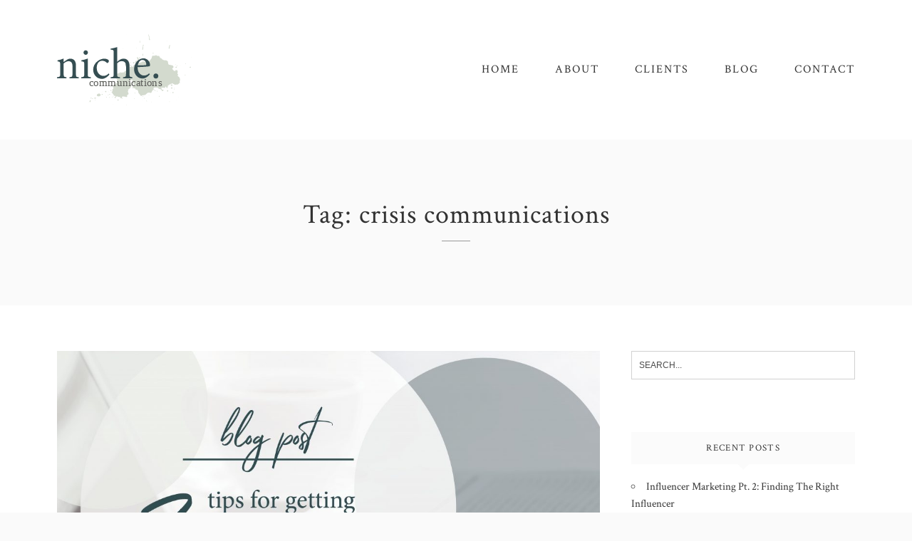

--- FILE ---
content_type: text/html; charset=UTF-8
request_url: https://nichecomms.com/tag/crisis-communications
body_size: 18315
content:
<!DOCTYPE html>
<html lang="en-US">
<head>
<meta charset="UTF-8">
<meta name="viewport" content="width=device-width, initial-scale=1">
<link rel="profile" href="http://gmpg.org/xfn/11">
<link rel="pingback" href="https://nichecomms.com/xmlrpc.php">

<meta name='robots' content='noindex, nofollow' />

	<!-- This site is optimized with the Yoast SEO plugin v26.8 - https://yoast.com/product/yoast-seo-wordpress/ -->
	<title>crisis communications Archives - Niche Communications</title>
	<meta property="og:locale" content="en_US" />
	<meta property="og:type" content="article" />
	<meta property="og:title" content="crisis communications Archives - Niche Communications" />
	<meta property="og:url" content="https://nichecomms.com/tag/crisis-communications" />
	<meta property="og:site_name" content="Niche Communications" />
	<meta property="og:image" content="https://nichecomms.com/wp-content/uploads/2020/04/830X380_FB-Cover_Niche-scaled.jpg" />
	<meta property="og:image:width" content="2560" />
	<meta property="og:image:height" content="1124" />
	<meta property="og:image:type" content="image/jpeg" />
	<meta name="twitter:card" content="summary_large_image" />
	<script type="application/ld+json" class="yoast-schema-graph">{"@context":"https://schema.org","@graph":[{"@type":"CollectionPage","@id":"https://nichecomms.com/tag/crisis-communications","url":"https://nichecomms.com/tag/crisis-communications","name":"crisis communications Archives - Niche Communications","isPartOf":{"@id":"https://nichecomms.com/#website"},"primaryImageOfPage":{"@id":"https://nichecomms.com/tag/crisis-communications#primaryimage"},"image":{"@id":"https://nichecomms.com/tag/crisis-communications#primaryimage"},"thumbnailUrl":"https://nichecomms.com/wp-content/uploads/2017/04/Blog-Graphic_1200X628_4-29-scaled.jpg","breadcrumb":{"@id":"https://nichecomms.com/tag/crisis-communications#breadcrumb"},"inLanguage":"en-US"},{"@type":"ImageObject","inLanguage":"en-US","@id":"https://nichecomms.com/tag/crisis-communications#primaryimage","url":"https://nichecomms.com/wp-content/uploads/2017/04/Blog-Graphic_1200X628_4-29-scaled.jpg","contentUrl":"https://nichecomms.com/wp-content/uploads/2017/04/Blog-Graphic_1200X628_4-29-scaled.jpg","width":2560,"height":1340,"caption":"3 Tips for Getting Media Coverage During COVID-19"},{"@type":"BreadcrumbList","@id":"https://nichecomms.com/tag/crisis-communications#breadcrumb","itemListElement":[{"@type":"ListItem","position":1,"name":"Home","item":"https://nichecomms.com/"},{"@type":"ListItem","position":2,"name":"crisis communications"}]},{"@type":"WebSite","@id":"https://nichecomms.com/#website","url":"https://nichecomms.com/","name":"Niche Communications","description":"Your story, beautifully told.","potentialAction":[{"@type":"SearchAction","target":{"@type":"EntryPoint","urlTemplate":"https://nichecomms.com/?s={search_term_string}"},"query-input":{"@type":"PropertyValueSpecification","valueRequired":true,"valueName":"search_term_string"}}],"inLanguage":"en-US"}]}</script>
	<!-- / Yoast SEO plugin. -->


<link rel='dns-prefetch' href='//fonts.googleapis.com' />
<link rel="alternate" type="application/rss+xml" title="Niche Communications &raquo; Feed" href="https://nichecomms.com/feed" />
<link rel="alternate" type="application/rss+xml" title="Niche Communications &raquo; Comments Feed" href="https://nichecomms.com/comments/feed" />
<link rel="alternate" type="text/calendar" title="Niche Communications &raquo; iCal Feed" href="https://nichecomms.com/events/?ical=1" />
<link rel="alternate" type="application/rss+xml" title="Niche Communications &raquo; crisis communications Tag Feed" href="https://nichecomms.com/tag/crisis-communications/feed" />
<style id='wp-img-auto-sizes-contain-inline-css' type='text/css'>
img:is([sizes=auto i],[sizes^="auto," i]){contain-intrinsic-size:3000px 1500px}
/*# sourceURL=wp-img-auto-sizes-contain-inline-css */
</style>
<style id='wp-emoji-styles-inline-css' type='text/css'>

	img.wp-smiley, img.emoji {
		display: inline !important;
		border: none !important;
		box-shadow: none !important;
		height: 1em !important;
		width: 1em !important;
		margin: 0 0.07em !important;
		vertical-align: -0.1em !important;
		background: none !important;
		padding: 0 !important;
	}
/*# sourceURL=wp-emoji-styles-inline-css */
</style>
<link rel='stylesheet' id='wp-block-library-css' href='https://nichecomms.com/wp-includes/css/dist/block-library/style.min.css?ver=6.9' type='text/css' media='all' />
<style id='wp-block-paragraph-inline-css' type='text/css'>
.is-small-text{font-size:.875em}.is-regular-text{font-size:1em}.is-large-text{font-size:2.25em}.is-larger-text{font-size:3em}.has-drop-cap:not(:focus):first-letter{float:left;font-size:8.4em;font-style:normal;font-weight:100;line-height:.68;margin:.05em .1em 0 0;text-transform:uppercase}body.rtl .has-drop-cap:not(:focus):first-letter{float:none;margin-left:.1em}p.has-drop-cap.has-background{overflow:hidden}:root :where(p.has-background){padding:1.25em 2.375em}:where(p.has-text-color:not(.has-link-color)) a{color:inherit}p.has-text-align-left[style*="writing-mode:vertical-lr"],p.has-text-align-right[style*="writing-mode:vertical-rl"]{rotate:180deg}
/*# sourceURL=https://nichecomms.com/wp-includes/blocks/paragraph/style.min.css */
</style>
<style id='global-styles-inline-css' type='text/css'>
:root{--wp--preset--aspect-ratio--square: 1;--wp--preset--aspect-ratio--4-3: 4/3;--wp--preset--aspect-ratio--3-4: 3/4;--wp--preset--aspect-ratio--3-2: 3/2;--wp--preset--aspect-ratio--2-3: 2/3;--wp--preset--aspect-ratio--16-9: 16/9;--wp--preset--aspect-ratio--9-16: 9/16;--wp--preset--color--black: #000000;--wp--preset--color--cyan-bluish-gray: #abb8c3;--wp--preset--color--white: #ffffff;--wp--preset--color--pale-pink: #f78da7;--wp--preset--color--vivid-red: #cf2e2e;--wp--preset--color--luminous-vivid-orange: #ff6900;--wp--preset--color--luminous-vivid-amber: #fcb900;--wp--preset--color--light-green-cyan: #7bdcb5;--wp--preset--color--vivid-green-cyan: #00d084;--wp--preset--color--pale-cyan-blue: #8ed1fc;--wp--preset--color--vivid-cyan-blue: #0693e3;--wp--preset--color--vivid-purple: #9b51e0;--wp--preset--gradient--vivid-cyan-blue-to-vivid-purple: linear-gradient(135deg,rgb(6,147,227) 0%,rgb(155,81,224) 100%);--wp--preset--gradient--light-green-cyan-to-vivid-green-cyan: linear-gradient(135deg,rgb(122,220,180) 0%,rgb(0,208,130) 100%);--wp--preset--gradient--luminous-vivid-amber-to-luminous-vivid-orange: linear-gradient(135deg,rgb(252,185,0) 0%,rgb(255,105,0) 100%);--wp--preset--gradient--luminous-vivid-orange-to-vivid-red: linear-gradient(135deg,rgb(255,105,0) 0%,rgb(207,46,46) 100%);--wp--preset--gradient--very-light-gray-to-cyan-bluish-gray: linear-gradient(135deg,rgb(238,238,238) 0%,rgb(169,184,195) 100%);--wp--preset--gradient--cool-to-warm-spectrum: linear-gradient(135deg,rgb(74,234,220) 0%,rgb(151,120,209) 20%,rgb(207,42,186) 40%,rgb(238,44,130) 60%,rgb(251,105,98) 80%,rgb(254,248,76) 100%);--wp--preset--gradient--blush-light-purple: linear-gradient(135deg,rgb(255,206,236) 0%,rgb(152,150,240) 100%);--wp--preset--gradient--blush-bordeaux: linear-gradient(135deg,rgb(254,205,165) 0%,rgb(254,45,45) 50%,rgb(107,0,62) 100%);--wp--preset--gradient--luminous-dusk: linear-gradient(135deg,rgb(255,203,112) 0%,rgb(199,81,192) 50%,rgb(65,88,208) 100%);--wp--preset--gradient--pale-ocean: linear-gradient(135deg,rgb(255,245,203) 0%,rgb(182,227,212) 50%,rgb(51,167,181) 100%);--wp--preset--gradient--electric-grass: linear-gradient(135deg,rgb(202,248,128) 0%,rgb(113,206,126) 100%);--wp--preset--gradient--midnight: linear-gradient(135deg,rgb(2,3,129) 0%,rgb(40,116,252) 100%);--wp--preset--font-size--small: 13px;--wp--preset--font-size--medium: 20px;--wp--preset--font-size--large: 36px;--wp--preset--font-size--x-large: 42px;--wp--preset--spacing--20: 0.44rem;--wp--preset--spacing--30: 0.67rem;--wp--preset--spacing--40: 1rem;--wp--preset--spacing--50: 1.5rem;--wp--preset--spacing--60: 2.25rem;--wp--preset--spacing--70: 3.38rem;--wp--preset--spacing--80: 5.06rem;--wp--preset--shadow--natural: 6px 6px 9px rgba(0, 0, 0, 0.2);--wp--preset--shadow--deep: 12px 12px 50px rgba(0, 0, 0, 0.4);--wp--preset--shadow--sharp: 6px 6px 0px rgba(0, 0, 0, 0.2);--wp--preset--shadow--outlined: 6px 6px 0px -3px rgb(255, 255, 255), 6px 6px rgb(0, 0, 0);--wp--preset--shadow--crisp: 6px 6px 0px rgb(0, 0, 0);}:where(.is-layout-flex){gap: 0.5em;}:where(.is-layout-grid){gap: 0.5em;}body .is-layout-flex{display: flex;}.is-layout-flex{flex-wrap: wrap;align-items: center;}.is-layout-flex > :is(*, div){margin: 0;}body .is-layout-grid{display: grid;}.is-layout-grid > :is(*, div){margin: 0;}:where(.wp-block-columns.is-layout-flex){gap: 2em;}:where(.wp-block-columns.is-layout-grid){gap: 2em;}:where(.wp-block-post-template.is-layout-flex){gap: 1.25em;}:where(.wp-block-post-template.is-layout-grid){gap: 1.25em;}.has-black-color{color: var(--wp--preset--color--black) !important;}.has-cyan-bluish-gray-color{color: var(--wp--preset--color--cyan-bluish-gray) !important;}.has-white-color{color: var(--wp--preset--color--white) !important;}.has-pale-pink-color{color: var(--wp--preset--color--pale-pink) !important;}.has-vivid-red-color{color: var(--wp--preset--color--vivid-red) !important;}.has-luminous-vivid-orange-color{color: var(--wp--preset--color--luminous-vivid-orange) !important;}.has-luminous-vivid-amber-color{color: var(--wp--preset--color--luminous-vivid-amber) !important;}.has-light-green-cyan-color{color: var(--wp--preset--color--light-green-cyan) !important;}.has-vivid-green-cyan-color{color: var(--wp--preset--color--vivid-green-cyan) !important;}.has-pale-cyan-blue-color{color: var(--wp--preset--color--pale-cyan-blue) !important;}.has-vivid-cyan-blue-color{color: var(--wp--preset--color--vivid-cyan-blue) !important;}.has-vivid-purple-color{color: var(--wp--preset--color--vivid-purple) !important;}.has-black-background-color{background-color: var(--wp--preset--color--black) !important;}.has-cyan-bluish-gray-background-color{background-color: var(--wp--preset--color--cyan-bluish-gray) !important;}.has-white-background-color{background-color: var(--wp--preset--color--white) !important;}.has-pale-pink-background-color{background-color: var(--wp--preset--color--pale-pink) !important;}.has-vivid-red-background-color{background-color: var(--wp--preset--color--vivid-red) !important;}.has-luminous-vivid-orange-background-color{background-color: var(--wp--preset--color--luminous-vivid-orange) !important;}.has-luminous-vivid-amber-background-color{background-color: var(--wp--preset--color--luminous-vivid-amber) !important;}.has-light-green-cyan-background-color{background-color: var(--wp--preset--color--light-green-cyan) !important;}.has-vivid-green-cyan-background-color{background-color: var(--wp--preset--color--vivid-green-cyan) !important;}.has-pale-cyan-blue-background-color{background-color: var(--wp--preset--color--pale-cyan-blue) !important;}.has-vivid-cyan-blue-background-color{background-color: var(--wp--preset--color--vivid-cyan-blue) !important;}.has-vivid-purple-background-color{background-color: var(--wp--preset--color--vivid-purple) !important;}.has-black-border-color{border-color: var(--wp--preset--color--black) !important;}.has-cyan-bluish-gray-border-color{border-color: var(--wp--preset--color--cyan-bluish-gray) !important;}.has-white-border-color{border-color: var(--wp--preset--color--white) !important;}.has-pale-pink-border-color{border-color: var(--wp--preset--color--pale-pink) !important;}.has-vivid-red-border-color{border-color: var(--wp--preset--color--vivid-red) !important;}.has-luminous-vivid-orange-border-color{border-color: var(--wp--preset--color--luminous-vivid-orange) !important;}.has-luminous-vivid-amber-border-color{border-color: var(--wp--preset--color--luminous-vivid-amber) !important;}.has-light-green-cyan-border-color{border-color: var(--wp--preset--color--light-green-cyan) !important;}.has-vivid-green-cyan-border-color{border-color: var(--wp--preset--color--vivid-green-cyan) !important;}.has-pale-cyan-blue-border-color{border-color: var(--wp--preset--color--pale-cyan-blue) !important;}.has-vivid-cyan-blue-border-color{border-color: var(--wp--preset--color--vivid-cyan-blue) !important;}.has-vivid-purple-border-color{border-color: var(--wp--preset--color--vivid-purple) !important;}.has-vivid-cyan-blue-to-vivid-purple-gradient-background{background: var(--wp--preset--gradient--vivid-cyan-blue-to-vivid-purple) !important;}.has-light-green-cyan-to-vivid-green-cyan-gradient-background{background: var(--wp--preset--gradient--light-green-cyan-to-vivid-green-cyan) !important;}.has-luminous-vivid-amber-to-luminous-vivid-orange-gradient-background{background: var(--wp--preset--gradient--luminous-vivid-amber-to-luminous-vivid-orange) !important;}.has-luminous-vivid-orange-to-vivid-red-gradient-background{background: var(--wp--preset--gradient--luminous-vivid-orange-to-vivid-red) !important;}.has-very-light-gray-to-cyan-bluish-gray-gradient-background{background: var(--wp--preset--gradient--very-light-gray-to-cyan-bluish-gray) !important;}.has-cool-to-warm-spectrum-gradient-background{background: var(--wp--preset--gradient--cool-to-warm-spectrum) !important;}.has-blush-light-purple-gradient-background{background: var(--wp--preset--gradient--blush-light-purple) !important;}.has-blush-bordeaux-gradient-background{background: var(--wp--preset--gradient--blush-bordeaux) !important;}.has-luminous-dusk-gradient-background{background: var(--wp--preset--gradient--luminous-dusk) !important;}.has-pale-ocean-gradient-background{background: var(--wp--preset--gradient--pale-ocean) !important;}.has-electric-grass-gradient-background{background: var(--wp--preset--gradient--electric-grass) !important;}.has-midnight-gradient-background{background: var(--wp--preset--gradient--midnight) !important;}.has-small-font-size{font-size: var(--wp--preset--font-size--small) !important;}.has-medium-font-size{font-size: var(--wp--preset--font-size--medium) !important;}.has-large-font-size{font-size: var(--wp--preset--font-size--large) !important;}.has-x-large-font-size{font-size: var(--wp--preset--font-size--x-large) !important;}
/*# sourceURL=global-styles-inline-css */
</style>

<style id='classic-theme-styles-inline-css' type='text/css'>
/*! This file is auto-generated */
.wp-block-button__link{color:#fff;background-color:#32373c;border-radius:9999px;box-shadow:none;text-decoration:none;padding:calc(.667em + 2px) calc(1.333em + 2px);font-size:1.125em}.wp-block-file__button{background:#32373c;color:#fff;text-decoration:none}
/*# sourceURL=/wp-includes/css/classic-themes.min.css */
</style>
<link rel='stylesheet' id='contact-form-7-css' href='https://nichecomms.com/wp-content/plugins/contact-form-7/includes/css/styles.css?ver=6.1.4' type='text/css' media='all' />
<link rel='stylesheet' id='dt-extend-vc-css' href='https://nichecomms.com/wp-content/plugins/delicious-addons/extend-vc/core/assets/css/delicious-extend-vc.css?ver=6.9' type='text/css' media='all' />
<link rel='stylesheet' id='dt-css-plugins-css' href='https://nichecomms.com/wp-content/plugins/delicious-addons/extend-vc/core/assets/css/delicious-plugins.css?ver=6.9' type='text/css' media='all' />
<link rel='stylesheet' id='stag-style-css' href='https://nichecomms.com/wp-content/themes/stag/style.css?ver=6.9' type='text/css' media='all' />
<style id='stag-style-inline-css' type='text/css'>
.bold-fill .dt-service-icon i, .bold-fill .dt-service-icon span {
    color: #fff;
    background: #354E52; 
    width: 64px;
    height: 64px;
    line-height: 64px;
    font-size: 28px;
    text-align: center;
}
.client-item {
    height: 140px;
    margin: 15px;
    background: #fff;
}
.dt-button.featured,input[type=submit].solid,input[type=reset].solid,input[type=button].solid{background:#0e6b6b;border-color:#0e6b6b}input[type=submit]:hover,input[type=reset]:hover,input[type=button]:hover{border-color:#0e6b6b; background: #0e6b6b}button:hover{border-color:#0e6b6b;background-color:#0e6b6b}.dt-button.button-primary:focus,.dt-button.button-primary:hover,button.button-primary:focus,button.button-primary:hover,input[type=submit].button-primary:focus,input[type=submit].button-primary:hover,input[type=reset].button-primary:focus,input[type=reset].button-primary:hover,input[type=button].button-primary:focus,input[type=button].button-primary:hover{color:#fff;background-color:#0e6b6b;border-color:#0e6b6b}.author-bio .author-description h3 a:hover,.main-navigation a:hover,.main-navigation.dark-header a:hover,.nav-links a:hover,.pagenav a:hover,.pagenav span.current,a{color:#0e6b6b}#spinner:before{border-top:2px solid #0e6b6b;border-left:2px solid #0e6b6b}#comments .commentwrap .metacomment a.comment-reply-link{border:1px solid}#comments .commentwrap .metacomment a.comment-reply-link:hover{color:#fff;background:#0e6b6b;border-color:#0e6b6b}.dt-hexagon i,.dt-hexagon span,.dt-services-grid .delicious-service .delicious-service-icon,.entry-header h1.entry-title a:hover,.entry-header h2.entry-title a:hover,.member-wrapper .member-info .member-meta span,.page-template-template-blog .grid-content .has-post-thumbnail .post-overlay:hover .cat-links a:hover,.page-template-template-blog .grid-content .has-post-thumbnail .post-overlay:hover .entry-header h2.entry-title a:hover,.portfolio .grid-item-on-hover h3 a:hover,.process-item-title .pi-title,.projnav li span:hover,.svg-title span,.testimonial-position,.thin-fill .dt-service-icon,.widget-area a:hover{color:#0e6b6b}.no-fill .dt-service-icon * { color:#0e6b6b }#comments #cancel-comment-reply-link{border:1px solid}#comments #cancel-comment-reply-link:hover{background:#0e6b6b;border-color:#0e6b6b}.site-footer #social li a:hover, #headersocial li a:hover,.widget-area .tagcloud a:hover{background-color:#0e6b6b;border-color:#0e6b6b}#dt-social-widget li a:hover{background:#0e6b6b}html .mc4wp-form .form-wrapper input[type=submit]:hover{background-color:#0e6b6b}.share-options a:hover{background:#0e6b6b}.dt-hexagon,.dt-hexagon:before{border-right:2px solid #0e6b6b}.dt-hexagon,.dt-hexagon:after{border-left:2px solid #0e6b6b}.dt-hexagon:before{border-top:2px solid #0e6b6b}.dt-hexagon:after{border-bottom:2px solid #0e6b6b}.dt-hexagon:hover{background-color:#0e6b6b}.bold-fill .dt-service-icon i,.bold-fill .dt-service-icon span,.circle-wrapper,.svg-title svg{border:1px solid}.svg-title svg path,.svg-title svg polygon,.svg-title svg rect{fill:#0e6b6b}.clients-carousel .owl-dot.active,.testimonials-carousel .owl-dot.active,.twitter-carousel .owl-dot.active{background:#0e6b6b;border-color:#0e6b6b}.thin-fill .dt-service-icon{border:1px solid}.main-navigation ul ul li.current-menu-item a, .dt-blog-carousel h3.entry-title a:hover{color: #0e6b6b}.dt-blog-carousel a.excerpt-read-more span:hover{color: #0e6b6b;border-color: #0e6b6b}.dt-blog-carousel .post-thumbnail .post-icon{background: #0e6b6b;} html .member-wrapper .member-info .member-social ul li a:hover,.skillbar-bar,.work-cta:hover{background: #0e6b6b;}::-webkit-scrollbar-thumb:hover{background: #0e6b6b;}.pagenav span.current,.pagenav a:hover{border-color:#0e6b6b;}.contact-footer span[class*="icon-"],.contact-footer a:hover{color: #0e6b6b;}.text-on-thumbnail .grid-item-on-hover.style-2 .grid-text{background: #0e6b6b !important;}html ul.dt-tabs li:hover, html ul.dt-tabs li.current span.dt-tab-title , html ul.dt-tabs li.current span.dt-tab-count, .dt-breadcrumbs a, .dt-play-video a:hover, html .contact-footer span[class*="icon-"], aside[id^="woocommerce_"] li a:hover, html .woocommerce ul.products li.product a h3:hover, html .portfolio.portfolio-layout-mosaic li .dt-awesome-project h3 a:hover {color: #0e6b6b;}html a.cat-trigger, html .portfolio.portfolio-layout-mosaic li .dt-awesome-project h3 a:after, html .bold-fill .dt-service-icon i, html .bold-fill .dt-service-icon span {background: #0e6b6b;} html .thin-fill .dt-service-icon span, html .thin-fill .dt-service-icon i { border-color: #0e6b6b; color: #0e6b6b; }
html body {background: #fafafa;}#wrapper {background: #ffffff;}
.logo img { width: 189px; height: 100px; }
#header { padding-top: 48px; padding-bottom: 48px;  }
.bold-fill .dt-service-icon i, .bold-fill .dt-service-icon span {
    color: #fff;
    background: #354E52; 
    width: 64px;
    height: 64px;
    line-height: 64px;
    font-size: 28px;
    text-align: center;
}
.client-item {
    height: 140px;
    margin: 15px;
    background: #fff;
}
.dt-button.featured,input[type=submit].solid,input[type=reset].solid,input[type=button].solid{background:#0e6b6b;border-color:#0e6b6b}input[type=submit]:hover,input[type=reset]:hover,input[type=button]:hover{border-color:#0e6b6b; background: #0e6b6b}button:hover{border-color:#0e6b6b;background-color:#0e6b6b}.dt-button.button-primary:focus,.dt-button.button-primary:hover,button.button-primary:focus,button.button-primary:hover,input[type=submit].button-primary:focus,input[type=submit].button-primary:hover,input[type=reset].button-primary:focus,input[type=reset].button-primary:hover,input[type=button].button-primary:focus,input[type=button].button-primary:hover{color:#fff;background-color:#0e6b6b;border-color:#0e6b6b}.author-bio .author-description h3 a:hover,.main-navigation a:hover,.main-navigation.dark-header a:hover,.nav-links a:hover,.pagenav a:hover,.pagenav span.current,a{color:#0e6b6b}#spinner:before{border-top:2px solid #0e6b6b;border-left:2px solid #0e6b6b}#comments .commentwrap .metacomment a.comment-reply-link{border:1px solid}#comments .commentwrap .metacomment a.comment-reply-link:hover{color:#fff;background:#0e6b6b;border-color:#0e6b6b}.dt-hexagon i,.dt-hexagon span,.dt-services-grid .delicious-service .delicious-service-icon,.entry-header h1.entry-title a:hover,.entry-header h2.entry-title a:hover,.member-wrapper .member-info .member-meta span,.page-template-template-blog .grid-content .has-post-thumbnail .post-overlay:hover .cat-links a:hover,.page-template-template-blog .grid-content .has-post-thumbnail .post-overlay:hover .entry-header h2.entry-title a:hover,.portfolio .grid-item-on-hover h3 a:hover,.process-item-title .pi-title,.projnav li span:hover,.svg-title span,.testimonial-position,.thin-fill .dt-service-icon,.widget-area a:hover{color:#0e6b6b}.no-fill .dt-service-icon * { color:#0e6b6b }#comments #cancel-comment-reply-link{border:1px solid}#comments #cancel-comment-reply-link:hover{background:#0e6b6b;border-color:#0e6b6b}.site-footer #social li a:hover, #headersocial li a:hover,.widget-area .tagcloud a:hover{background-color:#0e6b6b;border-color:#0e6b6b}#dt-social-widget li a:hover{background:#0e6b6b}html .mc4wp-form .form-wrapper input[type=submit]:hover{background-color:#0e6b6b}.share-options a:hover{background:#0e6b6b}.dt-hexagon,.dt-hexagon:before{border-right:2px solid #0e6b6b}.dt-hexagon,.dt-hexagon:after{border-left:2px solid #0e6b6b}.dt-hexagon:before{border-top:2px solid #0e6b6b}.dt-hexagon:after{border-bottom:2px solid #0e6b6b}.dt-hexagon:hover{background-color:#0e6b6b}.bold-fill .dt-service-icon i,.bold-fill .dt-service-icon span,.circle-wrapper,.svg-title svg{border:1px solid}.svg-title svg path,.svg-title svg polygon,.svg-title svg rect{fill:#0e6b6b}.clients-carousel .owl-dot.active,.testimonials-carousel .owl-dot.active,.twitter-carousel .owl-dot.active{background:#0e6b6b;border-color:#0e6b6b}.thin-fill .dt-service-icon{border:1px solid}.main-navigation ul ul li.current-menu-item a, .dt-blog-carousel h3.entry-title a:hover{color: #0e6b6b}.dt-blog-carousel a.excerpt-read-more span:hover{color: #0e6b6b;border-color: #0e6b6b}.dt-blog-carousel .post-thumbnail .post-icon{background: #0e6b6b;} html .member-wrapper .member-info .member-social ul li a:hover,.skillbar-bar,.work-cta:hover{background: #0e6b6b;}::-webkit-scrollbar-thumb:hover{background: #0e6b6b;}.pagenav span.current,.pagenav a:hover{border-color:#0e6b6b;}.contact-footer span[class*="icon-"],.contact-footer a:hover{color: #0e6b6b;}.text-on-thumbnail .grid-item-on-hover.style-2 .grid-text{background: #0e6b6b !important;}html ul.dt-tabs li:hover, html ul.dt-tabs li.current span.dt-tab-title , html ul.dt-tabs li.current span.dt-tab-count, .dt-breadcrumbs a, .dt-play-video a:hover, html .contact-footer span[class*="icon-"], aside[id^="woocommerce_"] li a:hover, html .woocommerce ul.products li.product a h3:hover, html .portfolio.portfolio-layout-mosaic li .dt-awesome-project h3 a:hover {color: #0e6b6b;}html a.cat-trigger, html .portfolio.portfolio-layout-mosaic li .dt-awesome-project h3 a:after, html .bold-fill .dt-service-icon i, html .bold-fill .dt-service-icon span {background: #0e6b6b;} html .thin-fill .dt-service-icon span, html .thin-fill .dt-service-icon i { border-color: #0e6b6b; color: #0e6b6b; }
html body {background: #fafafa;}#wrapper {background: #ffffff;}
.logo img { width: 189px; height: 100px; }
#header { padding-top: 48px; padding-bottom: 48px;  }
/*# sourceURL=stag-style-inline-css */
</style>
<link rel='stylesheet' id='fontawesome-css' href='https://nichecomms.com/wp-content/themes/stag/assets/fonts/font-awesome/css/font-awesome.css?ver=6.9' type='text/css' media='all' />
<link rel='stylesheet' id='et-line-css' href='https://nichecomms.com/wp-content/themes/stag/assets/fonts/et-line-font/et-line.css?ver=6.9' type='text/css' media='all' />
<link rel='stylesheet' id='redux-google-fonts-stag_redux_data-css' href='https://fonts.googleapis.com/css?family=Crimson+Text%3A400%2C600%2C700%2C400italic%2C600italic%2C700italic&#038;subset=latin&#038;ver=1494992709' type='text/css' media='all' />
<script type="text/javascript" src="https://nichecomms.com/wp-includes/js/jquery/jquery.min.js?ver=3.7.1" id="jquery-core-js"></script>
<script type="text/javascript" src="https://nichecomms.com/wp-includes/js/jquery/jquery-migrate.min.js?ver=3.4.1" id="jquery-migrate-js"></script>
<script type="text/javascript" src="https://nichecomms.com/wp-content/themes/stag/assets/js/plugins/jquery.queryloader2.js?ver=1.0" id="stag-qloader-js"></script>
<script type="text/javascript" id="stag-custom-loader-js-extra">
/* <![CDATA[ */
var stag_loader = {"stag_bcolor":"#0e6b6b"};
var stag_loader = {"stag_bcolor":"#0e6b6b"};
//# sourceURL=stag-custom-loader-js-extra
/* ]]> */
</script>
<script type="text/javascript" src="https://nichecomms.com/wp-content/themes/stag/assets/js/custom-loader.js?ver=1.0" id="stag-custom-loader-js"></script>
<link rel="https://api.w.org/" href="https://nichecomms.com/wp-json/" /><link rel="alternate" title="JSON" type="application/json" href="https://nichecomms.com/wp-json/wp/v2/tags/41" /><link rel="EditURI" type="application/rsd+xml" title="RSD" href="https://nichecomms.com/xmlrpc.php?rsd" />
<meta name="generator" content="WordPress 6.9" />
<script>
  (function(w, d, t, s, n) {
    w.FlodeskObject = n;
    var fn = function() {
      (w[n].q = w[n].q || []).push(arguments);
    };
    w[n] = w[n] || fn;
    var f = d.getElementsByTagName(t)[0];
    var e = d.createElement(t);
    var h = '?v=' + new Date().getTime();
    e.async = true;
    e.src = s + h;
    f.parentNode.insertBefore(e, f);
  })(window, document, 'script', 'https://assets.flodesk.com/universal.js', 'fd');
  window.fd('form', {
    formId: '5ece9fa1b9c153002b5ad451'
  });
</script><meta name="tec-api-version" content="v1"><meta name="tec-api-origin" content="https://nichecomms.com"><link rel="alternate" href="https://nichecomms.com/wp-json/tribe/events/v1/events/?tags=crisis-communications" />
        <script type="text/javascript">
            var jQueryMigrateHelperHasSentDowngrade = false;

			window.onerror = function( msg, url, line, col, error ) {
				// Break out early, do not processing if a downgrade reqeust was already sent.
				if ( jQueryMigrateHelperHasSentDowngrade ) {
					return true;
                }

				var xhr = new XMLHttpRequest();
				var nonce = 'ad2556a74e';
				var jQueryFunctions = [
					'andSelf',
					'browser',
					'live',
					'boxModel',
					'support.boxModel',
					'size',
					'swap',
					'clean',
					'sub',
                ];
				var match_pattern = /\)\.(.+?) is not a function/;
                var erroredFunction = msg.match( match_pattern );

                // If there was no matching functions, do not try to downgrade.
                if ( null === erroredFunction || typeof erroredFunction !== 'object' || typeof erroredFunction[1] === "undefined" || -1 === jQueryFunctions.indexOf( erroredFunction[1] ) ) {
                    return true;
                }

                // Set that we've now attempted a downgrade request.
                jQueryMigrateHelperHasSentDowngrade = true;

				xhr.open( 'POST', 'https://nichecomms.com/wp-admin/admin-ajax.php' );
				xhr.setRequestHeader( 'Content-Type', 'application/x-www-form-urlencoded' );
				xhr.onload = function () {
					var response,
                        reload = false;

					if ( 200 === xhr.status ) {
                        try {
                        	response = JSON.parse( xhr.response );

                        	reload = response.data.reload;
                        } catch ( e ) {
                        	reload = false;
                        }
                    }

					// Automatically reload the page if a deprecation caused an automatic downgrade, ensure visitors get the best possible experience.
					if ( reload ) {
						location.reload();
                    }
				};

				xhr.send( encodeURI( 'action=jquery-migrate-downgrade-version&_wpnonce=' + nonce ) );

				// Suppress error alerts in older browsers
				return true;
			}
        </script>

		<script>                                    </script><style type="text/css">.recentcomments a{display:inline !important;padding:0 !important;margin:0 !important;}</style><meta name="generator" content="Powered by Visual Composer - drag and drop page builder for WordPress."/>
<!--[if lte IE 9]><link rel="stylesheet" type="text/css" href="https://nichecomms.com/wp-content/plugins/js_composer/assets/css/vc_lte_ie9.min.css" media="screen"><![endif]--><script>                                    </script><style type="text/css" title="dynamic-css" class="options-output">html body{font-family:"Crimson Text";line-height:24px;font-weight:400;font-style:normal;color:#656565;font-size:15px;}html .main-navigation li a{font-family:"Crimson Text";line-height:24px;font-weight:400;font-style:normal;color:#323232;font-size:16px;}html .main-navigation ul ul a{font-family:"Crimson Text";line-height:18px;font-weight:400;font-style:normal;font-size:15px;}html h1{font-family:"Crimson Text";line-height:52px;font-weight:normal;font-style:normal;color:#323232;font-size:42px;}html h2{font-family:"Crimson Text";line-height:42px;font-weight:normal;font-style:normal;color:#323232;font-size:30px;}html h3{font-family:"Crimson Text";line-height:32px;font-weight:normal;font-style:normal;color:#323232;font-size:24px;}html h4{font-family:"Crimson Text";line-height:28px;font-weight:normal;font-style:normal;color:#323232;font-size:18px;}html h5{font-family:"Crimson Text";line-height:24px;font-weight:normal;font-style:normal;color:#323232;font-size:15px;}html h6{font-family:"Crimson Text";line-height:20px;font-weight:normal;font-style:normal;color:#323232;font-size:14px;}html body{background-color:#fafafa;}html body #page{background-color:#ffffff;}html .site-footer{background-color:#c9d2c5;}-moz::selection,::selection{background:#c9d2c5;}</style><noscript><style type="text/css"> .wpb_animate_when_almost_visible { opacity: 1; }</style></noscript></head>



<body class="archive tag tag-crisis-communications tag-41 wp-theme-stag tribe-no-js wpb-js-composer js-comp-ver-5.1 vc_responsive">

	<!-- preloader-->
	<div id="qLoverlay"></div>

		
<div id="page" class="hfeed site wide-layout">
	<a class="skip-link screen-reader-text" href="#content">Skip to content</a>

	
	<header id="header" class="site-header initial-state" role="banner">
		<div class="container">
			<div class="three columns logo-container">
				<div class="site-branding">
					<div class="logo animated fadeInUp">
												<a href="https://nichecomms.com/" title="Niche Communications" rel="home"><img class="is-svg" src="https://nichecomms.com/wp-content/uploads/2017/04/Niche-Logo.svg" alt="Niche Communications" width="189" height="100" /></a>
						

								
					</div><!--end logo-->

				</div><!-- .site-branding -->
			</div><!-- .three.columns -->

					
		 			
			
			<div class="nine columns nav-trigger classic-menu ">

				<div class="header-nav">

					<nav id="site-navigation" class="main-navigation classic-menu light-header" role="navigation">

												

												

					<div class="menu-stag-wp-menu-container"><ul id="primary-menu" class="menu"><li id="menu-item-3790" class="menu-item menu-item-type-post_type menu-item-object-page menu-item-home menu-item-3790"><a href="https://nichecomms.com/">Home</a></li>
<li id="menu-item-3791" class="menu-item menu-item-type-post_type menu-item-object-page menu-item-3791"><a href="https://nichecomms.com/about">About</a></li>
<li id="menu-item-3794" class="menu-item menu-item-type-post_type menu-item-object-page menu-item-3794"><a href="https://nichecomms.com/clients">Clients</a></li>
<li id="menu-item-4080" class="menu-item menu-item-type-post_type menu-item-object-page menu-item-4080"><a href="https://nichecomms.com/blog">Blog</a></li>
<li id="menu-item-3792" class="menu-item menu-item-type-post_type menu-item-object-page menu-item-3792"><a href="https://nichecomms.com/contact">Contact</a></li>
</ul></div>					</nav><!-- #site-navigation -->		
				</div> <!-- .header-nav -->	
			</div><!-- .nine.columns-->
						
					

				<!-- burger menu -->
				<div class="bm light-header classic-menu">
					<div class="bi burger-icon">
						<div id="burger-menu">
							<div class="bar"></div>
							<div class="bar"></div>
							<div class="bar"></div>
						</div>
					</div>	
				</div>		
		</div>

					

	</header><!-- #masthead -->


	<div id="hello"></div>

	<div class="menu-fixer"></div>

	<div id="content" class="site-content">

	<div class="page-title-wrapper">
		<div class="container ">
		<h1>Tag: <span>crisis communications</span></h1>
		</div>
	</div>	


	<div class="space under-title"></div>

 

<div class="container">

	<div id="primary" class="content-area percent-blog sidebar-right">
		<main id="main" class="site-main" role="main">

								
				

<article id="post-1" class="post-1 post type-post status-publish format-standard has-post-thumbnail hentry category-business category-media-relations tag-crisis-communications tag-media-pitching tag-media-relations tag-press-releases tag-small-business">

				
			<div class="post-thumbnail">
				<a href="https://nichecomms.com/coverage-during-covid19">
					<img width="1120" height="586" src="https://nichecomms.com/wp-content/uploads/2017/04/Blog-Graphic_1200X628_4-29-1120x586.jpg" class="attachment-stag-blog-thumbnail size-stag-blog-thumbnail wp-post-image" alt="3 Tips for Getting Media Coverage During COVID-19" decoding="async" fetchpriority="high" srcset="https://nichecomms.com/wp-content/uploads/2017/04/Blog-Graphic_1200X628_4-29-1120x586.jpg 1120w, https://nichecomms.com/wp-content/uploads/2017/04/Blog-Graphic_1200X628_4-29-300x157.jpg 300w, https://nichecomms.com/wp-content/uploads/2017/04/Blog-Graphic_1200X628_4-29-1024x536.jpg 1024w, https://nichecomms.com/wp-content/uploads/2017/04/Blog-Graphic_1200X628_4-29-768x402.jpg 768w, https://nichecomms.com/wp-content/uploads/2017/04/Blog-Graphic_1200X628_4-29-1536x804.jpg 1536w, https://nichecomms.com/wp-content/uploads/2017/04/Blog-Graphic_1200X628_4-29-2048x1072.jpg 2048w" sizes="(max-width: 1120px) 100vw, 1120px" />				</a>
			</div><!--end post-thumbnail-->		
				<header class="entry-header">

				<div class="entry-meta">
							<span class="posted-on"><time class="entry-date published" datetime="2020-05-01T10:00:00+00:00">May 1, 2020</time><time class="updated" datetime="2020-04-29T15:54:09+00:00">April 29, 2020</time></span><span class="cat-links"><a href="https://nichecomms.com/category/business" rel="category tag">Business</a>, <a href="https://nichecomms.com/category/media-relations" rel="category tag">Media Relations</a></span><span class="comments-link"><a href="https://nichecomms.com/coverage-during-covid19#respond">Leave a comment</a></span>					</div><!-- .entry-meta -->
						
					<h2 class="entry-title"><a href="https://nichecomms.com/coverage-during-covid19" rel="bookmark">To Pitch or Not To Pitch During COVID-19</a></h2>		
	</header><!-- .entry-header -->

	<div class="entry-content">
		<p><span style="font-weight: 400;">In all honesty, I wasn&#8217;t sure how media pitching was going to go earlier this week.</span></p>
<p><span style="font-weight: 400;">A craft brewery client of mine had to (like many others in their industry right now) pivot their business and drastically change the way they sell their beer. They asked me to write a press release about the brewery starting to ship its beer anywhere in California.</span></p>
<p><span style="font-weight: 400;">Press coverage is never a guarantee, but in the wake of COVID-19, I couldn&#8217;t help but think: </span><i><span style="font-weight: 400;">Is this angle truly unique or &#8220;new&#8221; enough? Will reporters even care, when they&#8217;re busy covering a pandemic? Will consumers? </span></i></p>
<p><span style="font-weight: 400;">While alcohol consumption during shelter-in-place is on the rise, craft breweries are seeing a drastic decrease in sales due to COVID-19&#8211;nearly a 42% decrease across Northern California, according to a</span><a href="https://www.sfgate.com/beer/article/California-Craft-Brewers-Association-industry-15200366.php"> <span style="font-weight: 400;">California Craft Brewers Association survey</span></a><span style="font-weight: 400;">. Unable to invite beer enthusiasts to their taprooms where most of their money is made, small breweries now must rely predominantly on carryout sales and, thanks to relaxed ABC laws, many are now delivering and shipping their beer statewide. </span></p>
<p><span style="font-weight: 400;">When creating content during this unparalleled time, I&#8217;ve urged my clients to remember that any piece of content can end up sandwiched between two COVID-19 related posts or headlines. It&#8217;s so crucial to be mindful of the content you&#8217;re putting out there and the context in which it can show up so your brand doesn&#8217;t come across as tone-deaf. </span></p>
<p><span style="font-weight: 400;">With that in mind, I crafted my press release and made it clear throughout: This business pivot was a direct response to COVID-19. This is a small business that has been impacted by the pandemic. And of course, it didn&#8217;t hurt that the brewery was named Brewery of the Year in a large beer competition and has kick-ass beers.</span></p>
<p><span style="font-weight: 400;">We got some great coverage, and there&#8217;s still more in the works. But just like my client, I had to pivot in the way I do things, too.</span></p>
<p><span style="font-weight: 400;">Here are my three takeaways I recommend to brands when pitching media in the current news landscape. </span></p>
<p><b>1. Do your research. </b>This is always something I tell clients to do before approaching the press in general, let alone during a pandemic. In many cases, publications and news outlets are working with less staff, if they&#8217;re in operation at all. Your usual press contact may be out of work or covering a different beat. I was even more diligent than usual with this in mind and was careful to research how publications were covering the topic of craft beer in their area. With any pitching effort, do your due diligence to avoid unnecessarily cluttering a reporter&#8217;s inbox and be mindful of their time when you do send an email. It will help build (or preserve) your relationship with them.</p>
<p><b>2. Expand your definition of &#8220;the press.&#8221; </b>I knew getting media coverage in the client&#8217;s target markets &#8211; namely the Bay Area and Southern California &#8211; would prove more difficult than usual. With publications looking to support their own local businesses and report on COVID-19&#8217;s impacts in their area, I wasn&#8217;t expecting them to take too kindly to the idea of promoting a business that was, in some cases, on the opposite side of the state from them.</p>
<p><span style="font-weight: 400;">Instead, I approached social media influencers in these target markets. Anyone who knows me knows that I love good influencer coverage! I researched influencers in our target markets who met my additional criteria, and I asked if I could send them product and the press release so that they may consider posting about it. So far, the response has been overwhelmingly positive, and I know it will make a huge difference for my client&#8211;both increasing their following on social media (hello, awareness!) and moving the needle for their sales in new markets. </span></p>
<p><b>3. Be relevant. </b>When approaching news media or industry-centric publications, think about other angles or insights you can offer that provide value. In the case of pitching this release, I sent it with the caveat that they please keep the brewery in mind for future coverage. On a macro level, their brewmaster could speak to beer trends or the pandemic&#8217;s impact on small businesses. Regionally, they could attest to the state of the Sacramento Region&#8217;s beer industry. While coverage may not happen on the press release topic right now, I created a foundation that furthered my client as a resource and industry thought leader that can come back ten-fold for them in the future.</p>
<p><span style="font-weight: 400;">And it&#8217;s important to never discount your local media outlets. The relationships you build with local media will support you beyond the pandemic and be even more helpful when things return to normal (or whatever the &#8220;new normal&#8221; will be). Publications are looking to support local businesses right now. Even if you are expanding to a market that&#8217;s not in their coverage area or feel like it&#8217;s too similar of a topic they&#8217;ve covered about a competitor, still send that press release&#8230;taking Tip #1 into consideration, of course. </span></p>
<p><span style="font-weight: 400;">I earned coverage for this effort in the Sacramento region&#8217;s largest news publication and in less than a day of the client posting the article to their Facebook page, their engagement went through the roof. At the time I&#8217;m writing this, their post has nearly 200 Likes and more than 20 Shares. Who said media relations doesn&#8217;t work!?</span></p>
<p><span style="font-weight: 400;">If you&#8217;ve had to pivot, think about ways to communicate it to your target customers through social media, news outlets and the other platforms you have available. You&#8217;ll be one step closer to building a resilient brand that survives this crazy time and is stronger than ever when it&#8217;s over. If you have any questions, please feel free to drop me a line at </span><a href="mailto:lindsey@nichecomms.com"><span style="font-weight: 400;">lindsey@nichecomms.com</span></a><span style="font-weight: 400;">. </span></p>

			</div><!-- .entry-content -->

	<footer class="entry-footer">
			</footer><!-- .entry-footer -->
</article><!-- #post-## -->

			
				

<article id="post-4081" class="post-4081 post type-post status-publish format-standard has-post-thumbnail hentry category-business category-marketing tag-branding tag-crisis-communications tag-marketing tag-sacramento tag-small-business tag-social-media-marketing">

				
			<div class="post-thumbnail">
				<a href="https://nichecomms.com/strengthening-your-brand-during-a-crisis">
					<img width="1120" height="586" src="https://nichecomms.com/wp-content/uploads/2020/04/Blog-Graphic_1200X628_4-22-1120x586.jpg" class="attachment-stag-blog-thumbnail size-stag-blog-thumbnail wp-post-image" alt="" decoding="async" srcset="https://nichecomms.com/wp-content/uploads/2020/04/Blog-Graphic_1200X628_4-22-1120x586.jpg 1120w, https://nichecomms.com/wp-content/uploads/2020/04/Blog-Graphic_1200X628_4-22-300x157.jpg 300w, https://nichecomms.com/wp-content/uploads/2020/04/Blog-Graphic_1200X628_4-22-1024x536.jpg 1024w, https://nichecomms.com/wp-content/uploads/2020/04/Blog-Graphic_1200X628_4-22-768x402.jpg 768w, https://nichecomms.com/wp-content/uploads/2020/04/Blog-Graphic_1200X628_4-22-1536x804.jpg 1536w, https://nichecomms.com/wp-content/uploads/2020/04/Blog-Graphic_1200X628_4-22-2048x1072.jpg 2048w" sizes="(max-width: 1120px) 100vw, 1120px" />				</a>
			</div><!--end post-thumbnail-->		
				<header class="entry-header">

				<div class="entry-meta">
							<span class="posted-on"><time class="entry-date published" datetime="2020-04-29T10:00:00+00:00">April 29, 2020</time><time class="updated" datetime="2020-04-29T15:53:33+00:00">April 29, 2020</time></span><span class="cat-links"><a href="https://nichecomms.com/category/business" rel="category tag">Business</a>, <a href="https://nichecomms.com/category/marketing" rel="category tag">Marketing</a></span><span class="comments-link"><a href="https://nichecomms.com/strengthening-your-brand-during-a-crisis#comments">1 Comment</a></span>					</div><!-- .entry-meta -->
						
					<h2 class="entry-title"><a href="https://nichecomms.com/strengthening-your-brand-during-a-crisis" rel="bookmark">Strengthening Your Brand During a Crisis</a></h2>		
	</header><!-- .entry-header -->

	<div class="entry-content">
		
<p>I had the privilege of presenting (virtually, of course!) to <a rel="noreferrer noopener" href="https://www.pinkbootssociety.org/" target="_blank">Pink Boots Society</a>&#8216;s Sacramento Chapter about strengthening their breweries&#8217; brands during a crisis. I wanted to share some of the key takeaways that any small business can start implementing today, even if they&#8217;re not currently operating. </p>



<p><strong>1.</strong> <strong>Consumer expectations are changing. </strong>They&#8217;re looking for transparency, information, and entertainment. You don&#8217;t have to offer all three, but think about what content you can offer: Can you make videos or blog posts that offer education and showcase your expertise? Can you offer a helpful resource guide or checklist? Or create fun Q&amp;A videos with your employees that allow consumers to get to know your team better? Don&#8217;t be afraid to think outside the box.</p>



<p><strong>2. Use email, and use it responsibly. </strong>Especially if you&#8217;re not running social media ads, your social media posts may not even be seen by your followers. But you can guarantee your message will reach their inboxes. Be strategic when you send emails, and ensure each one offers value to the recipients.</p>



<p><strong>3. Don&#8217;t stop marketing.</strong> You may have to pivot your messaging, current campaigns, or even the way you offer your products or services, but now is not the time to stop promoting your business. It&#8217;s important to not lose momentum during this time and remain top of mind to current and potential customers. </p>



<p>Thinking of all my small business friends and entrepreneurs during this time. Let me know if you want me to send you my presentation deck or need to brainstorm ways to keep your brand strong during COVID-19. Reach me at <a rel="noreferrer noopener" href="mailto:lindsey@nichecomms.com" target="_blank">lindsey@nichecomms.com</a>. </p>

			</div><!-- .entry-content -->

	<footer class="entry-footer">
			</footer><!-- .entry-footer -->
</article><!-- #post-## -->

			
			
		
		</main><!-- #main -->
	</div><!-- #primary -->

	<div id="secondary" class="widget-area percent-sidebar "" role="complementary"><aside id="search-2" class="widget widget_search"> 		<form role="search" method="get" class="search-form" action="https://nichecomms.com/">
			<label>
				<span class="screen-reader-text">Search for:</span>
				<input type="search" class="search-field" placeholder="search..." value="" name="s" title="Search for:" />
			</label>

		</form></aside>
		<aside id="recent-posts-2" class="widget widget_recent_entries">
		<h3 class="widget-title">Recent Posts</h3>
		<ul>
											<li>
					<a href="https://nichecomms.com/influencer-marketing-part-2">Influencer Marketing Pt. 2: Finding The Right Influencer</a>
									</li>
											<li>
					<a href="https://nichecomms.com/blog-influencer-marketing-tips">Influencer Marketing 101 (Part I)</a>
									</li>
											<li>
					<a href="https://nichecomms.com/incorporating-holidays-into-your-content">Incorporating Holidays Into Your Content</a>
									</li>
											<li>
					<a href="https://nichecomms.com/3-social-media-tools-i-love">3 Social Media Tools I Love</a>
									</li>
											<li>
					<a href="https://nichecomms.com/best-marketing-podcasts">5 Podcasts To Up Your Marketing Game</a>
									</li>
					</ul>

		</aside><aside id="recent-comments-2" class="widget widget_recent_comments"><h3 class="widget-title">Recent Comments</h3><ul id="recentcomments"><li class="recentcomments"><span class="comment-author-link"><a href="https://nichecomms.com/5-things-to-do-now-to-benefit-your-small-business-later" class="url" rel="ugc">5 Things To Do Now To Benefit Your Small Business Later - Niche Communications</a></span> on <a href="https://nichecomms.com/strengthening-your-brand-during-a-crisis#comment-9">Strengthening Your Brand During a Crisis</a></li></ul></aside><aside id="archives-2" class="widget widget_archive"><h3 class="widget-title">Archives</h3>
			<ul>
					<li><a href='https://nichecomms.com/2025/07'>July 2025</a></li>
	<li><a href='https://nichecomms.com/2025/06'>June 2025</a></li>
	<li><a href='https://nichecomms.com/2025/05'>May 2025</a></li>
	<li><a href='https://nichecomms.com/2025/04'>April 2025</a></li>
	<li><a href='https://nichecomms.com/2025/02'>February 2025</a></li>
	<li><a href='https://nichecomms.com/2020/05'>May 2020</a></li>
	<li><a href='https://nichecomms.com/2020/04'>April 2020</a></li>
			</ul>

			</aside><aside id="categories-2" class="widget widget_categories"><h3 class="widget-title">Categories</h3>
			<ul>
					<li class="cat-item cat-item-2"><a href="https://nichecomms.com/category/business">Business</a>
</li>
	<li class="cat-item cat-item-37"><a href="https://nichecomms.com/category/marketing">Marketing</a>
</li>
	<li class="cat-item cat-item-36"><a href="https://nichecomms.com/category/media-relations">Media Relations</a>
</li>
	<li class="cat-item cat-item-5"><a href="https://nichecomms.com/category/social-media">Social Media</a>
</li>
	<li class="cat-item cat-item-1"><a href="https://nichecomms.com/category/uncategorized">Uncategorized</a>
</li>
			</ul>

			</aside><aside id="meta-2" class="widget widget_meta"><h3 class="widget-title">Meta</h3>
		<ul>
						<li><a rel="nofollow" href="https://nichecomms.com/wp-login.php">Log in</a></li>
			<li><a href="https://nichecomms.com/feed">Entries feed</a></li>
			<li><a href="https://nichecomms.com/comments/feed">Comments feed</a></li>

			<li><a href="https://wordpress.org/">WordPress.org</a></li>
		</ul>

		</aside></div>
</div>

	</div><!-- #content -->

		

	<footer id="colophon" class="site-footer footer-centered" role="contentinfo">

		
			


		<div class="container">
					

			<ul id="social" class="align-center">
							</ul>
			<div class="site-info">
				COPYRIGHT 2017 - NICHE COMMUNICATIONS. ALL RIGHTS RESERVED			</div><!-- .site-info -->
		</div>
	</footer><!-- #colophon -->

	<a class="upbtn" href="#">
		<svg class="arrow-top" xmlns="http://www.w3.org/2000/svg" xmlns:xlink="http://www.w3.org/1999/xlink" version="1.1" x="0px" y="0px" viewBox="25 25 50 50" enable-background="new 0 0 100 100" xml:space="preserve"><g><path d="M42.8,47.5c0.4,0.4,1,0.4,1.4,0l4.8-4.8v21.9c0,0.6,0.4,1,1,1s1-0.4,1-1V42.7l4.8,4.8c0.4,0.4,1,0.4,1.4,0   c0.4-0.4,0.4-1,0-1.4L50,38.9l-7.2,7.2C42.4,46.5,42.4,47.1,42.8,47.5z"/></g></svg>
	</a></div>

</div><!-- #page -->

<script type="speculationrules">
{"prefetch":[{"source":"document","where":{"and":[{"href_matches":"/*"},{"not":{"href_matches":["/wp-*.php","/wp-admin/*","/wp-content/uploads/*","/wp-content/*","/wp-content/plugins/*","/wp-content/themes/stag/*","/*\\?(.+)"]}},{"not":{"selector_matches":"a[rel~=\"nofollow\"]"}},{"not":{"selector_matches":".no-prefetch, .no-prefetch a"}}]},"eagerness":"conservative"}]}
</script>
		<script>
		( function ( body ) {
			'use strict';
			body.className = body.className.replace( /\btribe-no-js\b/, 'tribe-js' );
		} )( document.body );
		</script>
		<script>                                    </script><script> /* <![CDATA[ */var tribe_l10n_datatables = {"aria":{"sort_ascending":": activate to sort column ascending","sort_descending":": activate to sort column descending"},"length_menu":"Show _MENU_ entries","empty_table":"No data available in table","info":"Showing _START_ to _END_ of _TOTAL_ entries","info_empty":"Showing 0 to 0 of 0 entries","info_filtered":"(filtered from _MAX_ total entries)","zero_records":"No matching records found","search":"Search:","all_selected_text":"All items on this page were selected. ","select_all_link":"Select all pages","clear_selection":"Clear Selection.","pagination":{"all":"All","next":"Next","previous":"Previous"},"select":{"rows":{"0":"","_":": Selected %d rows","1":": Selected 1 row"}},"datepicker":{"dayNames":["Sunday","Monday","Tuesday","Wednesday","Thursday","Friday","Saturday"],"dayNamesShort":["Sun","Mon","Tue","Wed","Thu","Fri","Sat"],"dayNamesMin":["S","M","T","W","T","F","S"],"monthNames":["January","February","March","April","May","June","July","August","September","October","November","December"],"monthNamesShort":["January","February","March","April","May","June","July","August","September","October","November","December"],"monthNamesMin":["Jan","Feb","Mar","Apr","May","Jun","Jul","Aug","Sep","Oct","Nov","Dec"],"nextText":"Next","prevText":"Prev","currentText":"Today","closeText":"Done","today":"Today","clear":"Clear"}};/* ]]> */ </script><script>                                    </script><script type="text/javascript" src="https://nichecomms.com/wp-content/plugins/the-events-calendar/common/build/js/user-agent.js?ver=da75d0bdea6dde3898df" id="tec-user-agent-js"></script>
<script type="text/javascript" src="https://nichecomms.com/wp-includes/js/dist/hooks.min.js?ver=dd5603f07f9220ed27f1" id="wp-hooks-js"></script>
<script type="text/javascript" src="https://nichecomms.com/wp-includes/js/dist/i18n.min.js?ver=c26c3dc7bed366793375" id="wp-i18n-js"></script>
<script type="text/javascript" id="wp-i18n-js-after">
/* <![CDATA[ */
wp.i18n.setLocaleData( { 'text direction\u0004ltr': [ 'ltr' ] } );
//# sourceURL=wp-i18n-js-after
/* ]]> */
</script>
<script type="text/javascript" src="https://nichecomms.com/wp-content/plugins/contact-form-7/includes/swv/js/index.js?ver=6.1.4" id="swv-js"></script>
<script type="text/javascript" id="contact-form-7-js-before">
/* <![CDATA[ */
var wpcf7 = {
    "api": {
        "root": "https:\/\/nichecomms.com\/wp-json\/",
        "namespace": "contact-form-7\/v1"
    }
};
//# sourceURL=contact-form-7-js-before
/* ]]> */
</script>
<script type="text/javascript" src="https://nichecomms.com/wp-content/plugins/contact-form-7/includes/js/index.js?ver=6.1.4" id="contact-form-7-js"></script>
<script type="text/javascript" src="https://nichecomms.com/wp-content/plugins/delicious-addons/extend-vc/core/assets/js/jquery.magnificpopup.min.js?ver=1.0" id="dt-magnific-popup-js"></script>
<script type="text/javascript" src="https://nichecomms.com/wp-content/plugins/delicious-addons/extend-vc/core/assets/js/owlcarousel.js?ver=2.0" id="owlcarousel-js"></script>
<script type="text/javascript" src="https://nichecomms.com/wp-content/plugins/delicious-addons/extend-vc/core/assets/js/custom/custom-dt.js?ver=6.9" id="dt-custom-dt-js"></script>
<script type="text/javascript" src="https://nichecomms.com/wp-content/themes/stag/assets/js/plugins/jquery-plugins.js?ver=6.9" id="stag-plugins-js"></script>
<script type="text/javascript" src="https://nichecomms.com/wp-content/themes/stag/assets/js/custom-nav.js?ver=1.0" id="stag-nav-js"></script>
<script type="text/javascript" src="https://nichecomms.com/wp-content/plugins/js_composer/assets/lib/bower/isotope/dist/isotope.pkgd.min.js?ver=5.1" id="isotope-js"></script>
<script type="text/javascript" id="stag-navscroll-js-extra">
/* <![CDATA[ */
var stag_styles = {"stag_logo_svg_url":"https://nichecomms.com/wp-content/uploads/2017/04/Niche-Logo.svg","stag_logo_svg_enabled":"1","stag_header_bg":"#ffffff","stag_header_scroll_bg":"rgba(255,255,255,0.9)","stag_default_color":"#ffffff","stag_logo_width":"189","stag_logo_height":"100","stag_logo_onscroll_height":"80","stag_init_pt":"48","stag_init_pb":"48","stag_scroll_pt":"16","stag_scroll_pb":"16","stag_scrolling_effect":"1","stag_mainlogosrc":"","stag_alternativelogosrc":"","stag_alternativelogo":"0","stag_alternative_svg_logo_src":"","stag_alternative_svg_logo_width":"85","stag_alternative_svg_logo_height":"25","stag_alternative_svg_logo_enabled":"0","stag_scheme":"light-header","stag_scheme_on_scroll":"light-header","stag_pagenav_behavior_switch":"","stag_initial_navigation_style":"","stag_onscroll_navigation_style":"","stag_initial_header_color":"0,0,0","stag_onscroll_header_color":"0,0,0","stag_initial_header_color_opacity":"","stag_onscroll_header_color_opacity":"","stag_initial_logo_image_url":"","stag_initial_logo_image_width":"85","stag_initial_logo_image_height":"25","stag_onscroll_logo_image_url":"","stag_onscroll_logo_image_width":"85","stag_onscroll_logo_image_height":"25","stag_initial_logo_svg_retina":"","stag_onscroll_logo_svg_retina":"","stag_initial_svg_retina_logo_width":"","stag_initial_svg_retina_logo_height":"","stag_onscroll_svg_retina_logo_width":"","stag_onscroll_svg_retina_logo_height":"","page_id":"1"};
var stag_styles = {"stag_logo_svg_url":"https://nichecomms.com/wp-content/uploads/2017/04/Niche-Logo.svg","stag_logo_svg_enabled":"1","stag_header_bg":"#ffffff","stag_header_scroll_bg":"rgba(255,255,255,0.9)","stag_default_color":"#ffffff","stag_logo_width":"189","stag_logo_height":"100","stag_logo_onscroll_height":"80","stag_init_pt":"48","stag_init_pb":"48","stag_scroll_pt":"16","stag_scroll_pb":"16","stag_scrolling_effect":"1","stag_mainlogosrc":"","stag_alternativelogosrc":"","stag_alternativelogo":"0","stag_alternative_svg_logo_src":"","stag_alternative_svg_logo_width":"85","stag_alternative_svg_logo_height":"25","stag_alternative_svg_logo_enabled":"0","stag_scheme":"light-header","stag_scheme_on_scroll":"light-header","stag_pagenav_behavior_switch":"","stag_initial_navigation_style":"","stag_onscroll_navigation_style":"","stag_initial_header_color":"0,0,0","stag_onscroll_header_color":"0,0,0","stag_initial_header_color_opacity":"","stag_onscroll_header_color_opacity":"","stag_initial_logo_image_url":"","stag_initial_logo_image_width":"85","stag_initial_logo_image_height":"25","stag_onscroll_logo_image_url":"","stag_onscroll_logo_image_width":"85","stag_onscroll_logo_image_height":"25","stag_initial_logo_svg_retina":"","stag_onscroll_logo_svg_retina":"","stag_initial_svg_retina_logo_width":"","stag_initial_svg_retina_logo_height":"","stag_onscroll_svg_retina_logo_width":"","stag_onscroll_svg_retina_logo_height":"","page_id":"1"};
//# sourceURL=stag-navscroll-js-extra
/* ]]> */
</script>
<script type="text/javascript" src="https://nichecomms.com/wp-content/themes/stag/assets/js/custom-navscroll.js?ver=1.0" id="stag-navscroll-js"></script>
<script type="text/javascript" src="https://nichecomms.com/wp-content/themes/stag/assets/js/custom.js?ver=1.0" id="stag-custom-js-js"></script>
<script type="text/javascript" src="https://nichecomms.com/wp-content/themes/stag/assets/js/custom-social.js?ver=6.9" id="stag-social-js"></script>
<script id="wp-emoji-settings" type="application/json">
{"baseUrl":"https://s.w.org/images/core/emoji/17.0.2/72x72/","ext":".png","svgUrl":"https://s.w.org/images/core/emoji/17.0.2/svg/","svgExt":".svg","source":{"concatemoji":"https://nichecomms.com/wp-includes/js/wp-emoji-release.min.js?ver=6.9"}}
</script>
<script type="module">
/* <![CDATA[ */
/*! This file is auto-generated */
const a=JSON.parse(document.getElementById("wp-emoji-settings").textContent),o=(window._wpemojiSettings=a,"wpEmojiSettingsSupports"),s=["flag","emoji"];function i(e){try{var t={supportTests:e,timestamp:(new Date).valueOf()};sessionStorage.setItem(o,JSON.stringify(t))}catch(e){}}function c(e,t,n){e.clearRect(0,0,e.canvas.width,e.canvas.height),e.fillText(t,0,0);t=new Uint32Array(e.getImageData(0,0,e.canvas.width,e.canvas.height).data);e.clearRect(0,0,e.canvas.width,e.canvas.height),e.fillText(n,0,0);const a=new Uint32Array(e.getImageData(0,0,e.canvas.width,e.canvas.height).data);return t.every((e,t)=>e===a[t])}function p(e,t){e.clearRect(0,0,e.canvas.width,e.canvas.height),e.fillText(t,0,0);var n=e.getImageData(16,16,1,1);for(let e=0;e<n.data.length;e++)if(0!==n.data[e])return!1;return!0}function u(e,t,n,a){switch(t){case"flag":return n(e,"\ud83c\udff3\ufe0f\u200d\u26a7\ufe0f","\ud83c\udff3\ufe0f\u200b\u26a7\ufe0f")?!1:!n(e,"\ud83c\udde8\ud83c\uddf6","\ud83c\udde8\u200b\ud83c\uddf6")&&!n(e,"\ud83c\udff4\udb40\udc67\udb40\udc62\udb40\udc65\udb40\udc6e\udb40\udc67\udb40\udc7f","\ud83c\udff4\u200b\udb40\udc67\u200b\udb40\udc62\u200b\udb40\udc65\u200b\udb40\udc6e\u200b\udb40\udc67\u200b\udb40\udc7f");case"emoji":return!a(e,"\ud83e\u1fac8")}return!1}function f(e,t,n,a){let r;const o=(r="undefined"!=typeof WorkerGlobalScope&&self instanceof WorkerGlobalScope?new OffscreenCanvas(300,150):document.createElement("canvas")).getContext("2d",{willReadFrequently:!0}),s=(o.textBaseline="top",o.font="600 32px Arial",{});return e.forEach(e=>{s[e]=t(o,e,n,a)}),s}function r(e){var t=document.createElement("script");t.src=e,t.defer=!0,document.head.appendChild(t)}a.supports={everything:!0,everythingExceptFlag:!0},new Promise(t=>{let n=function(){try{var e=JSON.parse(sessionStorage.getItem(o));if("object"==typeof e&&"number"==typeof e.timestamp&&(new Date).valueOf()<e.timestamp+604800&&"object"==typeof e.supportTests)return e.supportTests}catch(e){}return null}();if(!n){if("undefined"!=typeof Worker&&"undefined"!=typeof OffscreenCanvas&&"undefined"!=typeof URL&&URL.createObjectURL&&"undefined"!=typeof Blob)try{var e="postMessage("+f.toString()+"("+[JSON.stringify(s),u.toString(),c.toString(),p.toString()].join(",")+"));",a=new Blob([e],{type:"text/javascript"});const r=new Worker(URL.createObjectURL(a),{name:"wpTestEmojiSupports"});return void(r.onmessage=e=>{i(n=e.data),r.terminate(),t(n)})}catch(e){}i(n=f(s,u,c,p))}t(n)}).then(e=>{for(const n in e)a.supports[n]=e[n],a.supports.everything=a.supports.everything&&a.supports[n],"flag"!==n&&(a.supports.everythingExceptFlag=a.supports.everythingExceptFlag&&a.supports[n]);var t;a.supports.everythingExceptFlag=a.supports.everythingExceptFlag&&!a.supports.flag,a.supports.everything||((t=a.source||{}).concatemoji?r(t.concatemoji):t.wpemoji&&t.twemoji&&(r(t.twemoji),r(t.wpemoji)))});
//# sourceURL=https://nichecomms.com/wp-includes/js/wp-emoji-loader.min.js
/* ]]> */
</script>

</body>
</html>


--- FILE ---
content_type: image/svg+xml
request_url: https://nichecomms.com/wp-content/uploads/2017/04/Niche-Logo.svg
body_size: 7622
content:
<?xml version="1.0" encoding="utf-8"?>
<!-- Generator: Adobe Illustrator 21.1.0, SVG Export Plug-In . SVG Version: 6.00 Build 0)  -->
<svg version="1.1" id="Layer_1" xmlns="http://www.w3.org/2000/svg" xmlns:xlink="http://www.w3.org/1999/xlink" x="0px" y="0px"
	 viewBox="0 0 826 436.5" style="enable-background:new 0 0 826 436.5;" xml:space="preserve">
<style type="text/css">
	.st0{fill:#D3DACE;}
	.st1{fill:#5B5C59;}
	.st2{font-family:'MinionPro-Regular';}
	.st3{font-size:66.4689px;}
	.st4{letter-spacing:-1;}
	.st5{fill:#354E52;}
</style>
<g>
	<path class="st0" d="M350,376.9l-3.6,3.4c-2,1.9-4.1,3.9-6.6,5.5c-0.2,0.1-0.3,0.4-0.1,0.7c0.1,0.2,0.4,0.3,0.6,0.1
		c2.6-1.6,4.7-3.7,6.7-5.7l3.6-3.3c0.2-0.2,0.2-0.5,0-0.7C350.5,376.7,350.2,376.7,350,376.9 M598.2,343.8c0,0.4,0.3,0.8,0.7,0.9
		c0.6,0.1,1.1,0.5,1.6,0.9l0.5,0.4c0.3,0.3,0.8,0.2,1.1-0.1c0.3-0.3,0.2-0.8-0.1-1.1l-0.5-0.4c-0.7-0.6-1.4-1.2-2.4-1.3
		C598.7,343.1,598.3,343.4,598.2,343.8 M640.9,340.8c-0.3,0.2-0.3,0.7-0.1,1l0.4,0.4l0.9,1c0.3,0.3,0.6,0.3,0.9,0
		c0.3-0.3,0.2-0.7,0-1l-0.8-0.9l-0.4-0.5C641.6,340.6,641.2,340.5,640.9,340.8 M620,130.4l-0.2,2.2c0-0.4,0.4-0.8,0.8-0.8
		c0.4,0,0.7,0.3,0.7,0.7l0.1-1.8c0-0.4-0.3-0.9-0.7-0.9C620.3,129.7,620,130,620,130.4 M389.1,233.8c-0.4,0.1-0.6,0.6-0.5,1l0.3,1
		c0.1,0.4,0.6,0.6,1,0.5c0.4-0.1,0.6-0.6,0.5-1l-0.3-1C389.9,233.9,389.5,233.7,389.1,233.8 M338.7,360.9l-0.8,0.5l-0.4,0.2
		c-0.1,0.1-0.2,0.3-0.1,0.4c0.1,0.1,0.3,0.2,0.4,0.1l0.4-0.2l0.9-0.5c0.1-0.1,0.2-0.3,0.1-0.4C339,360.8,338.8,360.8,338.7,360.9
		 M547.1,407c-0.2,0.4,0,0.8,0.3,1c0.4,0.2,0.6,0.7,0.9,1.3c0.3,0.6,0.6,1.3,1.2,1.9c0.3,0.3,0.8,0.2,1-0.1c0.3-0.3,0.2-0.8-0.1-1.1
		c-0.3-0.3-0.5-0.7-0.8-1.3c-0.3-0.7-0.7-1.6-1.6-2C547.7,406.5,547.2,406.6,547.1,407 M311.4,373.9l-1.2,0.5c0.4-0.2,0.8,0,0.9,0.4
		c0.1,0.4,0,0.8-0.4,0.9l1.1-0.5c0.4-0.2,0.5-0.6,0.4-0.9C312.2,374,311.8,373.8,311.4,373.9 M325.8,367.1l-0.3,0l-1.8,0.2
		c-0.4,0-0.6,0.4-0.6,0.8c0,0.4,0.5,0.7,0.9,0.7l1.5-0.1l0.3,0c0.4,0,0.7-0.4,0.7-0.8C326.6,367.4,326.3,367,325.8,367.1 M260.3,286
		c-0.2,0.1-0.2,0.4-0.1,0.6l0.6,1c-0.1-0.2,0-0.3,0.2-0.4c0.2-0.1,0.4,0,0.5,0.2l-0.8-1.3C260.7,285.9,260.5,285.9,260.3,286
		 M314.3,287.5c-0.1,0.4,0.1,0.7,0.5,0.8c0.4,0.1,0.9-0.3,1.1-0.7l0.2-0.7c-0.2,0.4-0.5,0.5-1,0.4c-0.4-0.1-0.6-0.7-0.4-1.1
		L314.3,287.5z M341.1,179.4c-0.2,0.3-0.1,0.7,0.2,0.9c0.3,0.2,0.8,0.1,1-0.2l0.7-1.1c-0.2,0.3-0.6,0.3-0.9,0.1
		c-0.3-0.2-0.4-0.7-0.1-1L341.1,179.4z M507.2,40.9v1.5c0,0.4,0.3,0.8,0.8,0.8c0.4,0,0.8-0.3,0.8-0.8v-1.5c0-0.4-0.3-0.8-0.8-0.8
		C507.5,40.1,507.2,40.5,507.2,40.9 M561.7,0.5c-0.4,0-0.7,0.4-0.7,0.8l0,0.3l0.2,1.3c0,0.4,0.4,0.6,0.8,0.6
		c0.4-0.1,0.7-0.5,0.7-0.9l-0.1-1l0-0.3C562.5,0.8,562.2,0.4,561.7,0.5 M340.3,385.4c-1.7,0.5-2.7,1.6-2.4,4c1.7-0.2,2.9-1,2.9-3
		l-0.7-0.2L340.3,385.4z M600.7,345.8c1.2,1.2,1.7,3.2,4.4,3c1.3-1.9-0.3-4.4-2.9-4l-0.6,0.6L600.7,345.8z M641.8,343.3
		c-0.5,2.9,0.9,4,2,5.4c4.6-0.5,9.8-1.6,9.3-5.4c-0.6-4.7-6.4-2.4-10.8-1.5l0.3,0.9L641.8,343.3z M390.2,234.8c0-2.3-0.9-3.7-2.9-4
		c-0.1,2.1-0.2,4.1,1.5,4.5l0.6-0.7L390.2,234.8z M625.2,323.5c1.4-0.7,1.4,2.2,0,1.5V323.5z M427.4,227.4c0.1,1.6,1.6,1.7,1.5,3.5
		c-0.9,1-2.3,0.2-3.4,0c0.6-2.1-1-1.9-1-3.5C425.4,226.5,425.7,227.8,427.4,227.4 M599.2,218.5C601.5,218.8,598.8,221.5,599.2,218.5
		 M350.3,377.2l-0.3,0.7c4.6,0.1,6.6,0.1,9.8,2c0.4,4.6-4.8,3.4-6.4,6c1,1.7,0,2.9,0,5c2.9,0.3,5,1.8,6.9-0.5
		c-0.2-2.8,0.7-3.8,0-5.9c3.4-0.4,4.6-2.5,8.3-3.5c2.4,3.5,7.5,1.3,9.3,5c0.3-1.8,2.7-1.5,4.9-1.5c0.2,1.2-0.9,1.1-0.5,2.5
		c3.8,1.1,2.5-2.5,2.9-3.5c3.1,1.5,2.5,6.7,4.9,8.9c2.6,1.4,3.8-1.8,5.4-1c1.2,1.3,1.2,3.7,3.4,4c0.1-0.6,0.8-0.5,1.5-0.5
		c2.5-4.8-3.7-4.8-2.5-9.9c5.3-5.3,11.8-0.9,21.1-2c2.3,4.6,11.3,3.5,11.8-2c0.4-2.4-2.2-1.8-1.5-4.5c1.8-4.1,6.4-5.5,9.3-8.4
		c1.7-7.2-3.8-10.1-3.9-16.8c0.5-2.5,2.4-3.5,2.4-6.4c-0.1-1.8-2.2-1.8-1.5-4.5c0.9-1.4,2.3-2.3,4.9-2c1-1.1,1.9-2.4,2.5-4
		c0.6-0.4,1.3-0.7,2.5-0.5c1.2-3.9,6-4.2,7.8-7.4c-0.3-1-2.5-0.1-2-2c1.5-1.3,1.5-1.6,0.5-3.5c1.8-1.8,4-3.2,5.9-5
		c-0.8-1-2.2-1.4-2.4-3c2.9-1.1,4.4-3.5,3.9-7.9c-2.5-1.9-5.8-3.1-10.3-3c0.2-2-1.5-0.9-2.5-1.5c-2.9-2-4.5-5.8-6.4-8.9
		c2.1-1.9,6.7-4.1,3.9-7.9c1.9-0.4,3.2-1.3,5.9-1c-0.5,2.3,0.9,2.8,2.9,2.5c0.7-0.8-0.7-2.8,1-3.5c1.2-1.3,1.3,1,2.5,1
		c0.9,0,2.6-2.9,5.4-1.5c-0.4,1.6,1.3,1,1.5,2v9.4c-1.5,1.5-4.1,1.8-5.4,3.5c-0.1,2.1-0.2,4.1,1,4.9c3.9,0.5,4.3-2.6,8.3-2
		c0.1,0.4,0.4,0.6,1,0.5c0.4,2.1,1.9,3.1,1.5,5.9c1.8,1.8,3.2,4.1,3.9,6.9c-4.1,2.3-10.1,2.7-12.2,6.9c1.8,2,5.1,2.5,6.9,4.5
		c-3,2-7.2,2.9-9.3,5.9c3.5-0.3,6.7,0.6,12.2,0.5c1.3,3.6,8.7,1.6,10.3,3.5c-1.3,3.6,1.4,4,2,6.9c2.8-0.6,5,1.3,6.9,0
		c5.3,1.9,6.2,7.2,8.3,12.4c-0.6,5.7,3.1,7.1,3.9,11.4c1.7,1.3,3.7,2.2,4.9,4c1.5,3.8,3.8,10.6,10.8,10.4c3.4-2.9,9-5.7,14.2-4
		c0.9-1.9,4.9-0.6,7.3-1c7.2-4.3,12.4-14.8,22.5-15.4c5.3-0.3,8.7,2,14.2,2c2.4-3,6.3-4.6,5.9-10.4c2.5-3.6,5.6-6.6,8.8-9.4
		c3,1.1,4.7,3.5,8.3,4l-0.2-0.9l0.7-0.6c-2.1-3.2-7.7-3.3-8.3-6.9c-0.5-2.8,4.1-8.2,6.4-8.9c6.2-1.8,14.2,3,18.1-1
		c1.7,0.6,2.6,2,2.9,4c1.8,1.7,4.9,2,5.4,5c3.2-0.1,5.2,2.2,10.3,1.5c2.2,1.9,4.1,4.1,6.8,5.4v-1h1c-0.7-2.2,1.4-1.5,1-3.5
		c-0.3-2.2-2.6-2.3-2.4-5c-1-0.8-3-0.6-2.5-3c2.3,0.3,5.8-1.5,8.8-2c1.8,0.5,2.6,2,4.4,2.5c1.7-0.6,1.9-2.7,3.9-3
		c1.3,1.2,2.4,2.6,3.9,3.5c3.7-0.1,4.5-3.4,3.4-6.9c1.3-1.4,3.4-1.8,6.4-1.5c2,1.8,1.5,6.1,3.4,7.9c2.1-0.1,2.7,0.9,4.4,0
		c1.5-3.2,0.9-5.8,0.5-7.9c1-1.8,4.6-1,3.9-4.5c0-1.8-3.5-0.1-2.9-2.5c1.9-1.4,3.9-3.2,6.4-1.5c2.3-1.3,2.2-5.1,4.9-5.9
		c0.8,0.2,0.4,1.6,2,1c1.1-2.5,4.4-3.3,6.4-1c1.2-0.9-1.1-4.2,0.5-5.4c2.4,1.3,3,4.6,4.4,6.9c-0.5,0.7-0.5,1.8-1.5,2
		c-0.9-0.2-0.4-1.9-2-1.5c-0.3,0.7-0.8,1.2-1.5,1.5c0.9,2.6,1,5.9,3.4,6.9c1.8-0.9-0.1-3,1-4c1.8,1,5,4.5,6.8,1
		c-1.5-2.8-5.3-3.2-4.4-8.4c-0.9-1.8-3.6-4.3-2.4-6.4c0.9,0.4,0.8,1.8,2,2c0.7-0.6,1.2-1.4,2.5-1.5c6.2,3.5,11,8.4,19.6,9.4
		c3.1-2.3,8.3-0.3,12.7-1.5c3.2-0.9,4.5-3.8,7.3-4.5c0.2-2.8,1.9-4,3.9-5h3.9v-3.5c-0.7-0.7-2.8-0.2-2.5-2
		c0.9-7.2,3.6-11.8,2.5-19.8c-1.6-2.3-3.5-5.5-2.5-8.9c-5.4-2.3-8.8-6.6-12.7-10.4c1.6-2.1,3.3-3.9,3.4-7.4
		c-3.3-2.7-4.2-4.9-4.4-10.4c1-1,1.8-2.1,2.9-3c-0.5-6.2-2.9-10.6-5.4-14.9c-3.8-0.3-5,3.7-7.8,5c-0.9,0.4-2.1-0.2-2.9,0
		c-1,0.2-1.1,1.2-2.5,1.5c-1,0.2-3-1-4.4,0c-3.4-4.8-8.2-8.2-11.8-12.9c2.2-5,7.7-6.7,8.8-12.9c-2.4-2.1-2.9-5.7-5.4-7.4
		c-0.4-0.3-1.5,0.2-2,0c-0.9-0.4-1.4-1.8-2-2c-0.9-0.3-1.5,0.5-2,0.5c-2-0.2-3.6-2.2-5.9-1c-4.1-3-9.5-1.6-12.7-3
		c-3.2-4.2-4.3-10.5-4.4-17.8c-1.1-1.2-2.6-2-2.5-4.5c-3.7-1.7-7.4-3.4-11.3-5c-3.6,2-9.5,0.4-12.2-1.5c-0.9,0.2-1.2,1.1-2.5,1
		c-1.4-2.6-2.9-5.1-5.9-2.5c-1-2.2-1.5-4.7-2.9-6.4c-1.6,0.1-2.1-0.9-3.9-0.5c-0.4-3.7-5.4-2.8-7.8-4.5c-0.8-0.8-0.4-2.9-0.5-4.5
		c-3.7,0.5-2.7-4.4-2.4-6.4c-2.2-0.7-3.6,0.1-5.9,1c0.7-2.5-1.5-2.1-2-3.5l-0.7,0.2l-0.7-0.2c-2.1,0.7-1.2,2.1-2,3.5
		c-2.2,0.4-2-1.6-2.9-2.5c-3.8,0.1-4.9-2.7-6.4-5c-3.4,1.1-5.2,3.6-8.3,5c-1.7,0.4-0.6-2-2.4-1.5c-3.9,0.9-7.9,2.7-11.8,0
		c-3.3,5-4.2,10.5-5.9,17.8c-1,0.7-2.3,0.9-3.4,1.5c0.3,4.1-4.5,5.1-4.9,9.9c-4.8,1.6-11.6,1.2-12.7,6.4c-9.3-0.8-19.4,0.5-27.4,2.5
		c-2.2-0.9-0.9-5.4-2-7.4c-2.9,0-0.4,5.5-2,6.9c-2.5-1.6-5.3,0.4-7.8,0.5c-0.9,1.6-1.6,3.3-3.4,4c-5.9-0.7-8.1,2.4-14.2,1.5
		c-0.8-1.8-2.5-2.7-2.4-5.4c0.7-1.1,2-1.6,2.9-2.5c-0.5-3.6,0.6-6.3,0.5-8.9c-0.3-7.8-6.2-10.6-7.8-17.3c-1.8-0.3-3.3-0.8-4.9,0
		c-0.5,5,3.7,7.2,2,11.9c2.1-0.2,2.4,1.6,2.9,3c0,2.5-1.6,3.3-1,6.4c0.6,2,2.9,2.4,2.9,5c-3.2-0.1-3.9-2.7-5.9-4
		c-5.6-0.8-9.1-0.7-10.3,4c-1.4,5.2,1.2,11.6,2.4,15.4c-0.1,0.7-1.1,0.6-1.5,1c1.7,3.7-2.2,5.1-4.9,5.9c-0.6-1.2-2.6-1-3.9-1.5
		c-1.8,1.2-2.6,3.3-5.4,3.5c0.1,2.9,2.2,3.8,2.9,5.9c-3.4,1.7-8.2,2-12.2,3c-2.5-5.1-4.1-11-8.3-14.4c-1.2,6.7,2.9,9,4.9,13.9
		c-1,0.1-1,1.3-2,1.5c-2.7,0.5-3.3-1-5.4-1c-0.7,1.4-2.6,1.7-2.9,3.5c0.5,4.4-1.2,10.6-4.9,12.4c-1.6-2.5-4.7-5-8.3-4
		c-2.7,1.7-1.8,7.1-3.9,9.4c-3.5-1.7-5.5,1.4-5.9,4.5c-0.9-0.6-2.3-0.6-3.4-1c-2.2,1.8-4.7,3.1-3.9,7.9c-4.1-0.5-7.4,1.9-11.3,2.5
		c-0.9,0.1-2.1-0.6-2.9-0.5c-2.9,0.3-5.6,1.5-8.8,1.5c0.1-1.2-0.8-1.6-1.5-2l-0.6,0.7l-0.9-0.2v1.5c-5.3,0.6-9.7,2-13.2,4.5
		c-3.4-1.3-6.1,1.6-8.8,2.5c-1.8,7.8,3.1,13.9,3.9,21.8c2.3,0.5,3.6-0.2,4.9,0.5c-0.8,3.5-1.4,7.2-4.4,8.4c-0.3-1.9-2.1-3-2.9-4.9
		c-1.8-4.4-1.4-10.6-5.9-12.4c-1,0.8-2.3,1.3-2.4,3c2.1,4.5,3.7,9.4,5.4,12.9c1.7,3.5,3.2,7.3,4.4,10.9c-4.9,3.9-1.9,7.9-2,14.4
		c-4.7,2.8-8.4,4.2-12.7,7.9c-1.2,0.2-1.1-0.9-2.4-0.5c-0.6,4.8-2,6-1.5,11.4c-0.8,0.7-1.6,1.3-3.4,1c-2.5-2.6-5.7-4.5-8.8-6.4
		c-1.3,1.1-3.1,1.8-3.4,4c1.1,1.2,2,2.8,3.9,3c2,0.2,2.5-1.6,3.9-1c-4,4.9,2,9.4,3.9,12.9c-1.5,2.4-1.9,6-5.4,6.4
		c-0.4,5.7-2.3,9.5-2,14.9c-2,1.4-4.3,2.5-5.4,5c0.6,1.8,2.6,2.3,4.4,3c0,0.7-0.2,1.1-0.5,1.5h0.5v0.5c1.4-0.1,2.5,0.1,2.9,1v3
		c3.7,2.7,6.7,6.1,7.8,11.4L350.3,377.2z M424,434.9c0,0.7,0.2,1.1,0.5,1.5c1.5,0.2,2-0.6,2.4-1.5
		C426.3,434.3,424.6,434.3,424,434.9 M343.2,432.5v-2h-1.5C341.6,431.8,341.6,433,343.2,432.5 M193.9,420.1c1.1-0.2,0.5-2.7-0.5-2.5
		C193.1,417.9,192.2,420.6,193.9,420.1 M577.2,416.1c1.1,0.2,1.9-0.1,2.5-0.5C580.2,412.5,576.6,413.7,577.2,416.1 M689.3,416.1
		c1.1,0.2,1.9-0.1,2.5-0.5c0.4-1.4-0.7-1.3-0.5-2.5h-2C688.6,413.8,688.6,415.5,689.3,416.1 M203.2,405.7c-2.9,1.8-6.2,9.7-1.5,11.9
		C205.6,415.6,211.3,407.1,203.2,405.7 M550,410.5l-0.6,0.6c0.2,1.4,1,2.3,2.5,2.5c1.2-1.4-0.2-3.4-1.5-4L550,410.5z M524.4,406.7
		h1.5v-1.5h-1.5V406.7z M734.8,404.2v-1.5h-1.5C733.3,403.8,733.8,404.3,734.8,404.2 M233.6,405.7c2.2,0.2,3.6-0.3,3.4-2.5
		c-0.6-0.7-2.1-0.5-3.4-0.5C233.2,404.2,233.2,404.3,233.6,405.7 M371.1,405.7c1.6,0.7,2.7,1.9,4.4,2.5c1.7-1.1,2.7-4.3,1.5-6.9
		C373.5,399.7,370.2,400.4,371.1,405.7 M472.5,397.8c2.2,0.6,2.2-5,0-4.5C471.7,394.1,471.7,397,472.5,397.8 M215.5,395.8
		c0.7,0.9,1.1,2.2,2.9,2c1-1,2.3-1.7,2.4-3.5C219.5,392,215.7,392.9,215.5,395.8 M536.6,396.3c0.1-0.4,0.4-0.6,1-0.5
		c-0.5-2.8-0.9-5.7-3.4-6.4C533.3,391.5,534.7,395.3,536.6,396.3 M228.2,392.8c0.7,3.4,7.7,3,10.3,1.5c0-1.2,0.8-1.5,0.5-3
		C237.1,388.2,228.7,388.9,228.2,392.8 M211.6,392.3c0.2-1.7-0.8-3.3-3.9-3C202.6,394,211.1,397.2,211.6,392.3 M745.1,388.4h1.5
		v-1.5h-1.5V388.4z M321.7,390.9c2.1-1.8,0.4-5.3-2-5.5C318.7,387.6,319.9,390,321.7,390.9 M301.1,386.9c0.5,1.6,1.4,2.9,3.4,3
		c0.8-0.8,1.2-2.1,1-4C304,384.6,302,386,301.1,386.9 M524.8,385.9c1.8-1,2.5-3.1,2.4-6C524.3,377.9,523.6,383.6,524.8,385.9
		 M624.7,382.9c0.7,0.3,1.2,0.8,1.5,1.5c2.2-0.4,3.5-1.8,2.9-4.9C626.7,377.9,624.2,380,624.7,382.9 M300.2,379.5
		c0.9,0,1.5-0.1,2-0.5c0.2-1.3-0.7-1.6-2-1.5V379.5z M562,372.5c1.3,1.2,0.9,4,3.4,4C565.6,374,563.8,371.5,562,372.5 M311.7,374.6
		l-0.3,0.9c2.7,0.1,4-1.3,4.9-3c-2-1.5-3.9,0.8-5.4,1.5L311.7,374.6z M319.3,371.5c-0.6-0.4-1.3-0.7-2.4-0.5
		C316.3,372.9,319.2,373,319.3,371.5 M323.9,368l0.2-0.9c-2.5,0.4-5.1,0.8-4.9,4c2.9,0.3,4.3-0.9,5.4-2.5L323.9,368z M280.6,370
		c0.4-4.1-8.4-5-6.8,2C276.9,373.3,280.4,372.5,280.6,370 M451.4,363.1h-2C449.1,365,451.8,365,451.4,363.1 M258.1,363.1
		c-0.1,0.4,0,1-0.5,1c-3.9,0.1-5.9,2.3-9.3,3c-0.8,2-2.2,3.3-3.4,5v4.9c4,6.4,16.4,5.9,21,0.5c0.5-2.5,2.2-3.8,2-6.9
		C264.3,368.4,262.1,364.9,258.1,363.1 M694.2,362.1h1.5c0.1-1.1-0.1-1.9-1-2C694.5,360.8,694,361.1,694.2,362.1 M477.4,364.1
		c1-1.2,2.8-1.5,2.9-3.5C477.6,356.4,472.9,362.4,477.4,364.1 M322.2,359.2h1.5v-1.5h-1.5V359.2z M715.2,358.2c-0.1-4-8.7-5.9-6.9,2
		c1.3,0.5,2.1,1.5,3.4,2C712.9,360.5,715.3,359.9,715.2,358.2 M274.7,354.2c-0.5,1.8,3.2,1.1,2.9,0
		C277,353.5,275.3,353.5,274.7,354.2 M282.1,353.7h1.5v-1h-1.5V353.7z M317.3,355.2c1.4-0.1,2.1-0.9,2-2.5c-0.7-0.2-0.9-0.7-2-0.5
		C316.6,352.8,316.6,354.6,317.3,355.2 M299.7,356.2c0.7-0.9,2.1-1.2,2.9-2c0.5-3.2-0.9-4.3-2-5.9
		C292.5,346.7,294.2,356.1,299.7,356.2 M612.9,350.7c0.7,1,3.3,1.5,4.4,0.5v-2.5c-1.1-0.5-2.4-0.9-3.9-1
		C613.4,348.9,612.6,349.2,612.9,350.7 M681.5,350.7c0.2-0.2,1-2.8,1-3c0-0.1-0.8-2.3-1-2.5c-4-6-10.5,4-3.9,7.4
		C678.5,351.9,680.8,351.5,681.5,350.7 M327.6,345.3c1.4,1.4,1.9,3.7,4.9,3.5c0.8-1.3,0.8-5.2,0-6.4
		C329.8,340.5,327.8,343.1,327.6,345.3 M719.2,341.3c2.1-0.1,3.6-1.5,2.4-3.5h-2.4C718.7,339.3,718.7,339.9,719.2,341.3
		 M717.7,332.9c0.4,0.1,1,0,1,0.5c0.9,0.1,1.1-0.6,2-0.5c0-0.8,0-1.6,0-2.5c-0.6-0.6-1.7-0.6-2.9-0.5V332.9z M700.1,331.4
		c1.2,4.7,9.6,3.7,7.3-3.5C703.3,323.4,698.9,326.8,700.1,331.4 M463.2,323.5h1.5V322h-1.5V323.5z M329,325.5c1.5-0.1,2.8-0.5,3.9-1
		V321C329.8,318.6,327,322.6,329,325.5 M285.5,310.6c1.2,0.1,2.4,0.1,2.9-0.5v-2.5c-1.2,0.2-1.1-0.9-2.5-0.5
		C285.3,307.8,285.5,309.3,285.5,310.6 M288.4,289.3c-3.1-1.7-6.1-3.3-10.3-1.5c-3.5,4.8-2.1,13.7,7.3,11.9
		C288.4,297.5,291.4,293.4,288.4,289.3 M315.5,286.5l0.3,0.8c1.8-1,2.5-3.1,2.9-5.4c-1,0-0.6-1.4-2-1c-0.8,1.5-2.2,2.4-2,4.9
		L315.5,286.5z M338.8,279.4c-0.3,3.7,6,5,6.4,1C344.5,277.3,340.2,276.5,338.8,279.4 M357.4,268.5c3.9-0.7,3-5.8,0.5-8.4
		C349.2,259.5,352,269.5,357.4,268.5 M784.3,249.7c-0.3,1.8,0.3,2.6,1,3.5c1.6,0,2.6-0.6,2.9-2v-1.5
		C787.5,248.9,785,248.9,784.3,249.7 M725.5,222.9c1.8,0.2,2.9-0.4,2.9-2c-0.4-1.2-1.1-2.1-2.9-2C725,220.3,725,221.5,725.5,222.9
		 M364.8,201.1c0.2,1.2,0.5,2.1,1.5,2.5c0.4-0.9,1.4-1.3,1-3C366.1,200.5,365.3,200.7,364.8,201.1 M821,201.6c-1.1-3.9-7.7-1-7.8,3
		C816.6,208.1,822,205.2,821,201.6 M726.5,203.6c0.3,1.2,1.6,1.3,2,2.5c4.4,0.2,6.7-1.8,7.3-5.5
		C732.6,198.8,727.4,200.2,726.5,203.6 M756.4,197.2c0.2-0.7,0.7-0.9,0.5-2h-1.5C755.3,196.3,755.5,197,756.4,197.2 M734.3,196.2
		c1.9,1.4,6.6-0.2,5.4-2C738.2,193.2,733.6,193.2,734.3,196.2 M728,186.3c0.8-0.8,0.9-3.4-1-3C726.2,184.1,726.1,186.7,728,186.3
		 M341.8,184.8h1.5v-1.5h-1.5V184.8z M416.7,187.3c0.1,4.1,3.7,6.3,9.8,5.5C433.8,183.1,416.3,177.1,416.7,187.3 M786.7,179.8
		c-0.1,1.2-0.1,2.4,0.5,3c1.7-0.4,3.1-1.1,3.4-3C789.9,179.1,787.4,179.1,786.7,179.8 M446,176.4c1.2,0.8,2.4,1.3,3.9,0.5
		c0.6-1.4,0.6-3.5,0-5C447,171.8,445.6,173.1,446,176.4 M465.6,174.4c1.2,2,1.9,5.1,4.4,5.4c2,0.3,2.7-1.4,4.9-2
		c0.5-3.1-0.7-4.6-1.5-6.4C469.1,170.7,467.2,172.3,465.6,174.4 M503.8,168.9c1.4,0.7,1.4-2.2,0-1.5V168.9z M557.1,157.5
		c1.7-0.1,3.2-0.4,2.9-2.5C558.8,154,557,155.6,557.1,157.5 M504.3,149.1h3.9c0.9-1.6,1.3-3.7,2-5.4
		C506.6,139.7,500.8,144.8,504.3,149.1 M824.9,142.7c1.4,0.7,1.4-2.2,0-1.5V142.7z M526.3,133.8c4.4-1.6,2.7-10.7,2-13.9h-2
		C525.1,124.5,524.4,129.4,526.3,133.8 M628.1,118.9c0.1-1.3-0.7-1.6-2-1.5C625.7,119.1,626.8,119,628.1,118.9 M588.5,119.4
		c2.4-0.3,4.1-1.2,3.9-4C589.1,111.8,583.7,117.3,588.5,119.4 M403,90.7c0.1-0.7,1.1-0.6,1.5-1c0-0.9-0.4-1.3-1-1.5
		C403.3,88.8,401.5,90.1,403,90.7 M487.6,85.7c0.3-2-0.5-2.8-2.4-2.5C484.8,85.2,485.7,86.1,487.6,85.7 M690.3,65.9
		c-3.2,5.5-2.8,14.6-5.4,20.8c1.9,0.1,0.5,3.4,2.4,3.5c3.9-2.7,3.7-9.4,4.4-15.4c1.5-1.9,2.5-7,1-8.9H690.3z M526.8,74.8
		c-1,6.9-5.7,14.9-2.4,22.3c5.8-2.7,3-14.3,4.4-21.8c0.4-2.3,2.3-4.1,2.4-5.9c0.2-3-0.3-5.1-2.4-5.9C526,66.5,527.4,70.5,526.8,74.8
		 M673.6,44.1c1.2,0.1,1.5-0.8,2-1.5c-0.6-0.4-1.3-0.7-2.5-0.5C673.1,43,673.3,43.7,673.6,44.1 M508,42.4l-0.7-0.2
		c-0.7,2.9,0,8.5,0.5,11.9c2.8-1.1,1.3-9.2,1-11.9L508,42.4z M424,1h1.5V0H424V1z M562.5,2c1.9,1.1,1,3,1.5,5.9
		c0.4,2.2,2.1,4.3,2.4,6.4c0.6,3.9,0.9,7.1,1.5,10.9c2.4,3.3,3,8.2,0.5,11.9c-2.1,0-1.9-2.3-3.4-3c-0.3-4.9,0.5-9.2,0-12.9
		c-0.1-1.1-1.2-2.1-1.5-3.5c-0.2-1.2,0.2-2.5,0-3.5c-0.2-0.8-1.4-1.3-1.5-2c-0.6-3.4,0.5-6.6-1-9.9l0.9,0.2L562.5,2z"/>
</g>
<text transform="matrix(1 0 0 1 196.5949 317.1815)"><tspan x="0" y="0" class="st1 st2 st3">c</tspan><tspan x="28.1" y="0" class="st1 st2 st3">o</tspan><tspan x="61.2" y="0" class="st1 st2 st3">m</tspan><tspan x="115.7" y="0" class="st1 st2 st3 st4">m</tspan><tspan x="168.9" y="0" class="st1 st2 st3">uni</tspan><tspan x="258.4" y="0" class="st1 st2 st3">c</tspan><tspan x="286.7" y="0" class="st1 st2 st3 st4">a</tspan><tspan x="314.6" y="0" class="st1 st2 st3">t</tspan><tspan x="335.2" y="0" class="st1 st2 st3">i</tspan><tspan x="353" y="0" class="st1 st2 st3">o</tspan><tspan x="386.1" y="0" class="st1 st2 st3">n</tspan><tspan x="422" y="0" class="st1 st2 st3">s</tspan></text>
<g>
	<path class="st5" d="M462.6,271v-7c-15.9-1.3-17.8-3-17.8-20.8v-47.2c0-32.4-15.4-46.1-37.2-46.1c-14.6,0-29.1,10-38.6,19.7V79.1
		c-10.5,3.2-26.7,7.5-39.6,9.4v6.2c17.8,1.6,18.3,3,18.3,19.9v128.6c0,17.8-2.4,19.4-18.6,20.8v7h57.2v-7
		c-15.9-1.6-17.3-3.5-17.3-20.8v-64.2c7.5-8.6,17.8-13.8,28-13.8c18.1,0,26.4,11.1,26.4,33.2v44.8c0,17.5-2.2,19.1-17.8,20.8v7
		H462.6z M317.3,241.1c-12.4,11.6-21.3,14.8-32.9,14.8c-15.1,0-40.7-12.4-40.7-49.9c0-28.3,15.6-43.1,33.4-43.1
		c9.4,0,18.9,3.5,27,11.1c2.4,2.2,3.8,3,5.1,3c3,0,8.9-5.9,8.9-11.6c0-3-0.8-5.4-4.3-8.4c-4.3-3.5-13.2-7-24-7
		c-10.5,0-26.7,4.3-40.7,15.1c-18.1,14-27,32.1-27,52.8c0,28.8,19.9,56.3,53.9,56.3c15.9,0,34-11.9,45.8-27.5L317.3,241.1z
		 M207.6,271v-7c-17.3-1.6-19.1-3.2-19.1-21.6v-93c-11.9,4.9-24.5,8.4-38.3,10.5v6.5c16.2,2.7,17,3.8,17,20.5v55.5
		c0,18.3-1.9,20-18.9,21.6v7H207.6z M176,126.5c7.8,0,13.7-6.5,13.7-13.7c0-8.1-5.9-14-13.5-14c-7.3,0-13.7,5.9-13.7,14
		C162.6,120,169,126.5,176,126.5 M133.2,271v-7c-15.6-1.6-17-2.7-17-21v-52c0-26.2-13.5-41-34.8-41c-7.8,0-14.8,3.2-22.4,8.1
		c-6.7,4.6-12.7,8.6-18.1,12.7v-21.6c-11.9,5.4-24.5,8.6-37.5,11.1v6.2c14.6,2.7,16.2,3.5,16.2,20.8V243c0,17.8-1.3,19.1-19.7,21v7
		h58.5v-7c-15.9-1.6-17.5-2.7-17.5-21v-63.4c8.1-7,18.6-13.8,29.4-13.8c18.1,0,24.5,12.1,24.5,30.7v45c0,18.6-1.9,20.8-17.8,22.4v7
		H133.2z"/>
	<path class="st5" d="M606.5,272.1c8.6,0,15.1-6.2,15.1-15.6c0-8.6-6.5-15.4-15.1-15.4c-8.6,0-15.1,6.7-15.1,15.4
		C591.4,265.9,597.9,272.1,606.5,272.1 M523.7,157.8c14.8,0,24,12.9,23.7,27c0,3.8-1.6,5.4-6.5,5.4c-15.6,0.5-30.5,0.8-45.6,0.8
		C499.5,169.2,511.3,157.8,523.7,157.8 M565,240.3c-9.7,9.2-19.9,13.5-30.7,13.5c-18.9,0-39.9-15.1-40.2-51.8
		c32.1-1.1,65.8-3.8,70.4-4.6c4.9-1.1,6.2-3.2,6.2-8.6c0-21-18.1-41-40.4-41c-14,0-28.6,7.3-39.6,19.7
		c-11.1,12.1-17.8,28.6-17.8,47.2c0,30.5,19.4,57.4,52.6,57.4c8.4,0,27-4.9,43.9-26.2L565,240.3z"/>
</g>
</svg>
